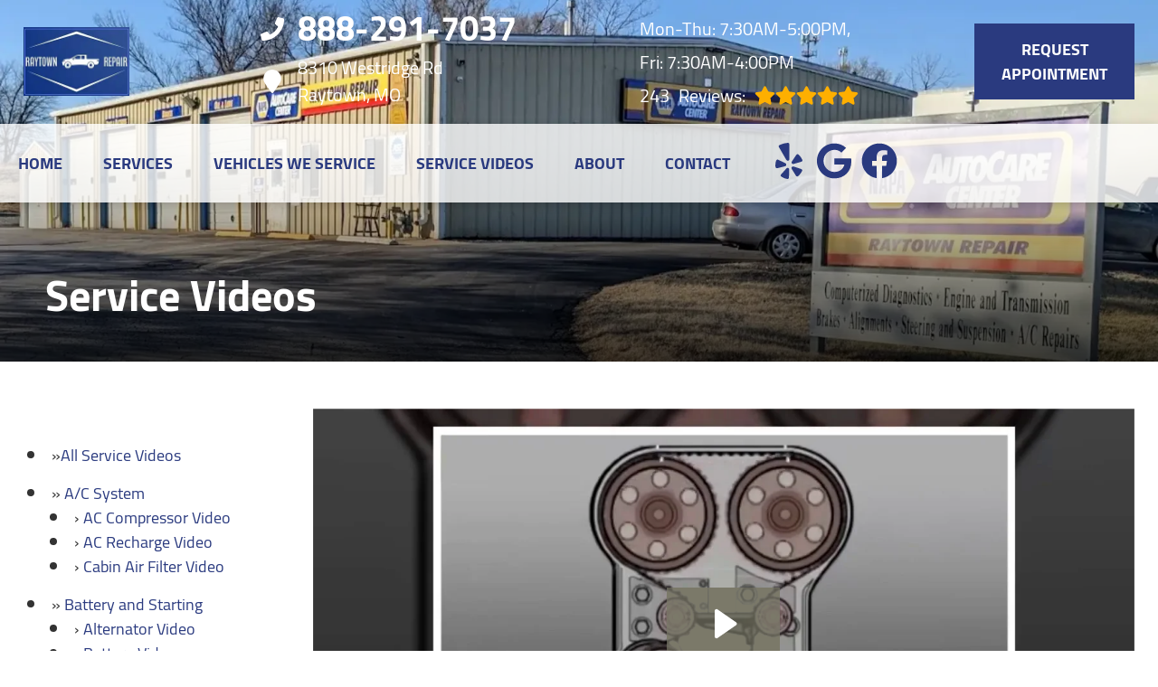

--- FILE ---
content_type: text/html
request_url: http://raytownrepair.com/service-video-TimingBeltVideo.html
body_size: 240098
content:
<!DOCTYPE html>
<html lang="en-US">
<head>
	<meta http-equiv="content-type" content="text/html; charset=UTF-8" />
	<title>Timing Belt Replacement Video | Raytown Repair</title>
	<meta http-equiv="X-UA-Compatible" content="IE=edge">
	<meta name="viewport" content="width=device-width, user-scalable=yes, initial-scale=1">
	<meta name="description" content="Discover more about Timing Belt Replacements by watching this educational video provided by Raytown Repair. Schedule an inspection with us online!" />
	<meta name="robots" content="max-snippet:-1, max-image-preview:large, max-video-preview:-1" />
	<link rel="canonical" href="http://raytownrepair.com/service-video-TimingBeltVideo.html" />
	<meta property="og:locale" content="en_US" />
	<meta property="og:type" content="website" />
	<meta property="og:title" content="Timing Belt Replacement Video | Raytown Repair" />
	<meta property="og:description" content="Discover more about Timing Belt Replacements by watching this educational video provided by Raytown Repair. Schedule an inspection with us online!" />
	<meta property="og:url" content="http://raytownrepair.com/" />
	<meta property="og:site_name" content="Raytown Repair" />
	<meta property="og:image" content="http://raytownrepair.com/img/logo.webp" />
	<link rel="shortlink" href="http://raytownrepair.com/" />
	<meta name="subject" content="">
	<meta name="distribution" content="global" />
	<meta name="rating" content="General" />
	<meta name="robots" content="index, follow" />
	<link rel="icon" href="img/logo-32x32.webp?v=1768607708426" sizes="32x32" />
	<link rel="icon" href="img/logo-192x192.webp?v=1768607708426" sizes="192x192" />
	<link rel="apple-touch-icon-precomposed" href="img/logo-180x180.webp?v=1768607708426" />
	<meta name="msapplication-TileImage" content="img/logo-270x270.webp?v=1768607708426" />
	<base href="http://raytownrepair.com/">
	<style type="text/css">
body,html{height:100%;width:100%;margin:0;padding:0;left:0;top:0;font-size:100%;color:#333}body{overflow-x:hidden;background-color:#fff}.center,.container{margin-left:auto;margin-right:auto}*{font-family:Cairo,Helvetica,sans-serif;line-height:1.5;box-sizing:border-box}h1{font-size:2.5rem}h2{font-size:2rem}h3{font-size:1.375rem}h4,p{font-size:1.125rem}h5{font-size:1rem}h6{font-size:.875rem}p{font-weight:200;line-height:1.8}.skip-to-main-content-link{position:absolute;left:-9999px;z-index:999;padding:1em;background-color:#000;color:#fff;opacity:0}.skip-to-main-content-link:focus{left:50%;transform:translateX(-50%);opacity:1}.font-light{font-weight:300}.font-regular{font-weight:400}.font-heavy{font-weight:700}.left{text-align:left}.right{text-align:right}.center,body.locations-size-big .banner h1,body.locations-size-big .banner h2{text-align:center}.justify{text-align:justify}.row{position:relative;width:100%}.row [class^=col]{float:left;margin:.8rem 2%;min-height:.125rem}.col-1,.col-10,.col-11,.col-12,.col-2,.col-3,.col-4,.col-5,.col-6,.col-7,.col-8,.col-9{width:96%}.col-1-sm{width:4.33%}.col-2-sm{width:12.66%}.col-3-sm{width:21%}.col-4-sm{width:29.33%}.col-5-sm{width:37.66%}.col-6-sm{width:46%}.col-7-sm{width:54.33%}.col-8-sm{width:62.66%}.col-9-sm{width:71%}.col-10-sm{width:79.33%}.col-11-sm{width:87.66%}.col-12-sm{width:96%}.row:after{content:"";display:table;clear:both}.flex-row,i.fas{align-items:center}.flex-row{display:flex!important;flex-flow:row}i.fas{display:inline-flex;justify-content:center;width:26px;height:26px}i.fas svg{height:100%}#header-nav>div .logo-mobile,.hidden-sm,.reviews li{display:none}@media only screen and (min-width:33.75em){.container{width:80%}}@media only screen and (min-width:45em){.col-1{width:4.33%}.col-2{width:12.66%}.col-3{width:21%}.col-4{width:29.33%}.col-5{width:37.66%}.col-6{width:46%}.col-7{width:54.33%}.col-8{width:62.66%}.col-9{width:71%}.col-10{width:79.33%}.col-11{width:87.66%}.col-12{width:96%}.hidden-sm{display:block}}@media only screen and (min-width:60em){.container{width:75%;max-width:60rem}}ul{list-style:none}a{text-decoration:none;color:#000}.col-3>*{width:100%!important}header>div,i.fas svg{width:100%}#header-nav{background-color:rgba(255,255,255,.8);box-shadow:0 3px 10px rgba(0,0,0,.2);transition:background .3s ease}#header-nav>div,#header-top>div{max-width:1600px;margin:0 auto}#header-nav>div,#header-top>div>div{display:flex;flex-flow:row;flex-wrap:nowrap;align-items:center;position:relative}#header-top>div>div{width:96%;justify-content:space-between;margin:0 auto;padding:.8rem 0}#header-nav>div{padding:.8rem 2%;padding:10px}#header-top{font-size:20px}#header-top .social{flex:1;text-align:right}.contact a{min-height:35px}.contact a,.reviews a,.reviews li.active{display:block}#header-top .contact{margin-top:-13px;margin-left:100px;padding-right:120px}#header-top .reviews{padding-right:120px}#reviews li i:first-child{height:96px;display:block;overflow:hidden}#logo,.contact a .fas{margin-right:15px}.contact .ico,.reviews .ico{display:flex;flex-flow:row;align-items:center}.social ul{list-style:none;margin-top:4px;margin-bottom:4px}.social li{margin-right:10px}.ico-stars{width:115px;height:23px;background-repeat:repeat-x;background-size:23px 23px;background-position:50% 50%;display:inline-block}.ico-stars.ico-star-4{width:92px}.ico-stars.ico-star-3{width:69px}.ico-stars.ico-star-2{width:46px}.ico-stars.ico-star-1{width:23px}header .reviews .ico-stars{margin-left:10px}.reviews .num-reviews{margin-right:10px}#logo{width:auto}#logo a{display:block;margin:0 20%0 0;height:auto;width:auto;background-size:contain;background-position:0 50%;background-repeat:no-repeat;min-width:100px;max-width:300px;max-height:160px}#logo img{max-width:100%;max-height:100%;margin:0 auto;display:block}.nav-wrap,.social,.social li{display:flex;align-items:center;flex-flow:row}.nav-wrap .extra-buttons{padding:0 15px}.nav-wrap .extra-buttons a.cta,.nav-wrap .extra-buttons a.extra-cta{transition:all .3s ease}.social{width:calc(100% - 100px)}.social li svg path,.social-icons{fill:#2a3a7f}.social li a{display:inline-block}.social li .fas,.social li a{width:40px;height:40px}header{position:fixed;width:100%;z-index:100;transition:background .5s ease;background-color:transparent}.scrolled header{background-color:rgba(0,0,0,.8)}.scrolled #header-nav,nav ul.nav-drop-f li,nav ul.nav-drop-f li a:hover{background-color:#fff}header .ico-phone{font-size:38px;font-weight:800}.head-phone-text,nav label{display:none}header .ico-location,header .ico-phone{color:#fff;white-space:nowrap}header .reviews a,header .reviews span{line-height:37px;color:#fff}header .reviews span,header ul{white-space:nowrap}nav{flex:1;margin-bottom:5px;font-size:15px;padding:0 35px 0 10px}nav ul{display:flex;flex-flow:row nowrap;align-items:stretch;justify-content:start;flex:1;margin-top:20px;padding-left:0}nav li{align-self:center;margin:auto 45px auto 0}nav a,nav span{display:inline-block;text-transform:uppercase;text-align:center;font-size:18px;color:#2a3a7f;font-weight:800}nav label{font-size:24px}nav input{font-size:24px;position:absolute;z-index:100;opacity:.0001}nav input+i,nav ul.nav-drop-f{pointer-events:none;position:absolute}nav input,nav input+i{top:50%;right:50%;display:none!important;width:50px;text-align:center;height:50px;cursor:pointer;margin:-13px auto 0}nav input+i{z-index:2}nav .nav-l,nav a,nav span{position:relative}nav ul.nav-drop-f{opacity:0;top:100%;z-index:100;display:flex;flex-flow:column nowrap;box-shadow:4px 4px 10px 0 rgba(0,0,0,.2)}nav ul.nav-drop-f ul.nav-drop-f{top:0;margin-top:0}nav ul.nav-drop-f.left{left:100%;right:auto}nav ul.nav-drop-f.right{right:100%;left:auto}nav>div>ul>li>ul.nav-drop-f.left{left:-5px;right:auto;margin:0;padding-top:0}nav>div>ul>li>ul.nav-drop-f.right{right:-15px;left:auto}nav ul.nav-drop-f li{display:block;align-self:flex-start;width:100%}nav ul.nav-drop-f li a,nav ul.nav-drop-f li span{padding:12px 15px;display:block;text-align:left;min-width:200px;transition:all .3s ease;cursor:pointer}nav .nav-l .nav-l>a:after,nav .nav-l .nav-l>span:after{float:right;margin-top:-3px}nav a:active,nav a:hover,nav span:active,nav span:hover{color:#000}.appointment a.cta,.mission a.cta{margin:0;font-size:18px;padding:15px 30px!important;background-color:#2a3a7f;transition:all .3s ease;font-weight:800;color:#fff!important}.text-bg-wrapper:before,a.cta,a.extra-cta,header .appointment a.cta{background-color:#2a3a7f}.appointment a.cta:hover,nav a.cta:hover{color:#2a3a7f!important;background-color:#fff!important}.mission a.cta{margin:0 0 2rem;width:auto}a.cta,a.extra-cta{position:relative;display:inline-block;width:100%;margin:0 auto;border:0;padding:15px 25px;color:#fff;text-align:center!important;text-decoration:none;text-transform:uppercase;font-size:16px}.width-auto,a.cta.width-auto{width:auto;display:inline-block}.header-location-wrapper{flex-grow:1}a.cta.link-atom-header-view-location-link{padding:7px 8px}a#link-atom-header-find-location{display:block;text-align:center;padding:15px 0;width:100%}.container{display:table;width:100%;max-width:1600px}.text-bg{background-color:#2a3a7f;margin:0!important;clip-path:polygon(0 0,100%0,85% 100%,0 100%);padding:5% 2%}.text-bg-wrapper:before{content:" ";display:block;width:25%;height:100%;top:0;left:-20%;position:absolute}.banner h1{margin:0}.banner h1,.banner h2{text-align:left;font-size:42px}.banner p{font-size:24px;max-width:670px}.banner a.cta{display:inline;color:#2a3a7f;background-color:#fff;transition:all .3s ease;font-weight:800;font-size:22px;padding:15px 30px!important;float:left;width:auto}.banner a.cta:hover,body .featured a.cta:hover,body .our-reviews a.cta:hover,body .services a.cta:hover{background-color:#2a3a7f;color:#fff!important}.container h2{font-weight:400;margin:30px 0 0;color:#2a3a7f;font-size:36px}.container p{margin:0;color:#666;font-size:22px}.banner h2,.banner p{color:#fff;margin:0}.banner p{margin:20px 0 10px}.body-content a:not(.cta){color:#2a3a7f}.banner{text-align:center;background-position:center;background-repeat:no-repeat;background-size:cover;padding:320px 0 4%}.banner h1{font-size:5.5rem;line-height:1!important;font-weight:800;margin-bottom:2rem;color:#fff;text-shadow:0 3px 10px rgba(0,0,0,.8)}.banner h2{margin-bottom:0;font-weight:700}.title-cta{float:right}body .featured a.cta,body .our-reviews a.cta,body .services a.cta{display:inline-block;color:#2a3a7f;background-color:#fff;transition:all .3s ease;font-weight:800;font-size:22px;padding:12px 26px!important;width:auto;margin-top:6px!important}.mission a.cta:hover{background-color:#000!important;color:#fff!important}.our-reviews a.cta{margin:20px auto}.shade-title{position:relative;text-align:left;text-shadow:0 3px 10px rgb(0 0 0/80%);font-weight:700;font-size:3rem;color:#fff;margin-right:20px}#sb-wrap{width:100%;max-height:0;max-width:unset!important;transition:max-height 1s ease-in-out;position:relative;overflow:hidden;padding:0!important}#sb-wrap.active{max-height:500px}.sb-wrap-inner{max-width:1600px;display:flex;flex-flow:row;justify-content:space-between;align-items:center;margin:0 auto;padding:15px 35px;width:100%}.sb-wrap-inner .sb-content{flex:1;padding-right:20px}#sb-wrap a.close-btn{position:absolute;top:10px;right:15px;color:#fff;text-shadow:2px 2px 5px rgba(0,0,0,.7)}.reviews-val,header .logo-shop-name,header .view-locations{display:none}body.multi #header-top .contact{margin-left:0;padding-right:25px}body.multi #header-top .contact .ico-phone{font-size:28px}body.locations-size-big #header-top,body.multi #header-top .contact .ico-location{font-size:16px}body.locations-size-big .contact .ico-location,header .reviews span.head-hours{white-space:normal}body.locations-size-big i.fas{width:20px;height:20px}body.locations-size-big .highlights .content i{width:80px;height:80px}body.locations-size-big .contact a .fas{margin-right:7px}body.locations-size-big header .ico-phone{font-size:22px}body.locations-size-big #header-top .contact{margin-left:40px;padding-right:0}body.locations-size-big #header-top .reviews{padding-right:0}body.locations-size-big #logo{width:15%}body.locations-size-big #logo a{background-position:50%left}.banner h2,body.locations-size-big .banner h2{font-size:2.3rem}body.locations-size-big .location-image{min-height:1150px;display:block;background-position:50% 50%;background-repeat:no-repeat;background-size:contain}.multi-col,.multi-row{display:flex;flex-flow:row}.multi-col{flex-flow:column}.nav-panel-els,.nav-panel-els.nav-panel-navi.display-mobile{display:none}@media only screen and (max-width:1400px){header .reviews span{white-space:normal}}@media only screen and (max-width:1024px){header .view-locations{display:block}body.locations-size-big #header-top .contact{display:none}body #logo,body.locations-size-big #logo{width:auto}#logo a{margin:0 auto 30px 0}#logo{margin:0}#header-top .reviews{padding:10px 0}#header-top .ico.ico-location{justify-content:center}header .ico-location{white-space:normal}#header-top>div>div,.nav-wrap{flex-flow:column}#header-top>div>div>div{text-align:center;padding:10px 0}header{background-color:rgba(0,0,0,.8);position:absolute}}@media only screen and (max-width:768px){#header-nav .appointment,#header-nav .social,#header-top,.nav-panel-els.nav-panel-navi.display-desktop{display:none}body,html{overflow-x:visible}.fa-bars{color:#0b0a0a;font-size:30px;margin-top:-14px;opacity:.7}header{position:absolute;width:100%;z-index:100}.banner{padding:130px 0 4%}#header-nav>div .logo-mobile{display:block!important;width:150px!important}body.sub-page #page-top{min-height:700px}.sb-wrap-inner{flex-flow:column}nav,nav ul{display:block}nav{padding:10px;align-items:center;justify-content:center;display:flex;flex-flow:row wrap;text-align:right}nav input,nav input+i{top:50%;left:auto;right:10px;display:block!important}nav ul{position:absolute;left:0;top:100%;width:100%;height:100vh;max-height:0;transition:max-height 500ms;background-color:#fff!important;z-index:99;text-align:left;padding-left:15px;overflow:auto}nav .nav-l:after{content:" ►";text-transform:uppercase;font-size:22px;right:20px;top:3px;position:absolute;color:#fff}nav .nav-l.hover:after{content:" ▼"}nav ul.nav-drop-f.left{left:auto}nav input:checked,nav input:checked+i{top:15px;left:auto;right:15px;z-index:1001;position:fixed}nav input:checked+i svg{visibility:hidden}nav input:checked+i:after{content:"╳";font-style:normal;z-index:1001;position:fixed;top:15px;right:20px;font-weight:700;color:#000}nav input:checked~div{border-top:0 none!important;max-height:100%;padding:15px 10px;margin:0;position:fixed;top:0;left:0;width:100%;height:100%;z-index:1000;background-color:#ffffff!important;display:block;overflow:auto}nav input:checked~div ul.nav-drop-f ul.nav-drop-f{margin-left:25px}nav input:checked~div ul.nav-drop-f{right:auto!important;left:auto!important;transition:opacity 500ms;position:relative;height:auto;box-shadow:none}nav input:checked~div .nav-panel-els{display:block}nav input:checked~div .nav-panel-els.nav-panel-navi.display-desktop{display:none}nav input:checked~div .nav-panel-els.nav-panel-navi.display-mobile{display:block;border-top:1px solid #777;padding-top:15px;padding-bottom:25px;text-align:left}nav input:checked~div .nav-panel-els.nav-panel-navi.display-mobile~.nav-panel-els.nav-panel-navi.display-mobile{border-top:0 none}nav input:checked~div .nav-panel-els.nav-panel-navi.display-mobile a,nav input:checked~div .nav-panel-els.nav-panel-navi.display-mobile>div{padding:0 35px;width:100%;position:relative;margin:25px 0}nav input:checked~div .nav-panel-els.nav-panel-navi.display-mobile a span{margin:0}nav input:checked~div .nav-panel-els.nav-panel-navi.display-mobile i{position:absolute;top:0;left:0}nav input:checked~div .nav-panel-els.nav-panel-navi.display-mobile p{margin:0 0 5px}nav input:checked~div .nav-panel-buttons{padding:50px 10%0;display:flex;flex-flow:column;align-items:flex-start;justify-content:center;width:100%}nav input:checked~div a{padding:10px 0;display:block;text-align:left;white-space:normal}nav input:checked~div a span{margin:0 auto}nav input:checked~div .hover>ul.nav-drop-f{opacity:1;pointer-events:all;max-height:none;box-shadow:none}nav input:checked~div .nav-panel-buttons a.cta.apnt{background-color:transparent;margin-bottom:30px;border:5px solid#2a3a7f}nav input:checked~div .nav-panel-buttons a.cta.callus span{color:#fff}nav input:checked~div .nav-panel-navi a{display:flex;align-items:center}nav input:checked~div .appointment,nav input:checked~div .social{display:none}.nav-panel-logo{text-align:left}.nav-panel-logo img{max-width:50%}nav input:checked~div>ul ul{background-color:transparent!important}nav input:checked~div>ul{height:auto;display:block;top:0;left:0;z-index:1001;max-height:none;color:#000;background-color:#ffffff!important;position:relative;padding-top:35px}.nav-l a{text-decoration:none;display:inline}nav input:checked~div *,nav input:checked~div .nav-l:after{color:#000}nav input:checked~div ul{overflow:hidden;width:auto}nav input:checked~div ul li{background-color:transparent;color:#000;border:0;width:100%}.social{right:0;position:absolute;display:flex;width:165px;top:0}.social ul{list-style:none;display:flex;overflow:visible;top:0;background-color:transparent!important;align-items:center;min-height:100%;flex-flow:column}.nav-wrap .extra-buttons{margin-bottom:15px}nav .social li{display:flex;background-color:unset!important}.social li a{display:inline-flex;align-items:center}.m-n-e #header-nav,.social{height:100%}#header-nav>div,#header-top>div{display:flex;padding:25px 17px}#logo{width:100%;margin-bottom:0}#logo a{margin:0;width:100%;background-position:50% 50%}#header-top .appointment,.social ul{margin-top:0}#header-top .appointment a.cta{background-image:unset}#header-top .contact,#header-top .reviews{padding-right:0}.body-content{overflow-x:hidden}.shade-title,header .ico-phone{font-size:32px}body .featured a.cta,body .our-reviews a.cta,body .services a.cta{display:block;width:97%;margin:0 10px}#header-top,#logo a,.banner h2{text-align:center}#header-top .contact{margin-top:0;margin-left:0}.banner h1{font-size:2rem;margin-bottom:1rem}.banner h2{width:auto;font-size:1.8rem}.service-block a{padding:6rem 1rem!important}.service-block span{font-size:22px!important}.container p{font-size:18px}.sub-page .banner-title h1{margin-top:70px}.sub-page .banner-title{padding-bottom:10px}}#page-top{background-image:linear-gradient(to bottom,rgba(0,0,0,.8),rgba(0,0,0,.4));background-position:center;background-repeat:no-repeat;background-size:cover}.sub-page #page-top{min-height:400px}.sub-page .banner-title{margin-top:-200px}.sub-page .banner-title h1{text-align:left;color:#fff;min-height:70px}.banner-box{padding:25px 40px;background:rgba(0,0,0,.7);color:#fff;text-align:left;font-size:24px}.body-content .services{padding:2rem 0 3rem;box-shadow:inset 0 3px 15px rgb(0 0 0/40%);background-color:#282828}.service-block{background-size:110%;background-repeat:no-repeat;background-position:center;-webkit-transition:background-size 200ms ease;-moz-transition:background-size 200 ease;-o-transition:background-size 200 ease;-ms-transition:background-size 200ms ease;transition:background-size 200ms ease;border:1px solid #444;box-shadow:0 3px 10px rgb(0 0 0/20%)}.service-block:hover{background-size:140%;border:1px solid #666}.service-block a{display:block;text-align:center;padding:9rem 1rem;background:rgba(0,0,0,.6);transition:all .3s ease}.service-block a:hover{background:rgba(0,0,0,.3);box-shadow:0 3px 10px rgb(0 0 0/50%)}.service-block span{color:#fff;font-size:32px;margin:0 0 20px;text-shadow:0 3px 10px rgb(0 0 0/80%);font-weight:700}body.ddm{width:100%;height:100%;overflow:visible}body.ddm.body-scr{overflow:hidden}body.ddm header{width:100%;height:100%;overflow-y:visible;box-sizing:content-box;position:absolute;background-color:transparent}body.ddm header.scr{position:fixed;overflow:scroll}body.body-scr #header-top{position:absolute;top:-10000px}body.body-scr #header-anch{margin-bottom:85px}header.scr #header-top{opacity:0}@media only screen and (max-width:1024px){.sub-page .banner-title{margin-top:170px}.sub-page .banner-title h1{text-align:left;color:#000;min-height:70px;margin:0;font-size:32px}}@media only screen and (max-width:768px){.sub-page .banner-title{margin-top:0}.appointment{text-align:right}.appointment .cta{width:90%}#header-nav>div,#header-top>div{padding-top:25px}.social ul{flex-flow:row}.social{width:100%;height:70px;right:auto;left:10%}.locations-num-2 .banner{padding:1020px 0 4%}.locations-num-3 .banner{padding:1220px 0 4%}.locations-num-4 .banner{padding:1420px 0 4%}.locations-num-5 .banner{padding:1620px 0 4%}#header-top{order:2}#header-nav{order:1}}@media only screen and (max-width:640px){.head-phone-text{display:block}.head-phone-number{display:none}header a.ico-phone{font-size:18px;padding:15px 30px!important;background-color:#2a3a7f;transition:all .3s ease;font-weight:800;color:#fff!important;margin:10px 0;justify-content:center}header a.ico-phone svg path{fill:#fff}body.locations-size-big #header-top .contact{margin-left:0;padding-right:0}}@media only screen and (max-width:480px){.nav-wrap{align-items:flex-start;margin-left:50px;width:100%}.extra-buttons+.social{right:0;position:absolute;display:block;width:50px;top:0;height:100%}.extra-buttons+.social ul{list-style:none;display:flex;overflow:visible;margin-top:0;flex-flow:column;top:0;right:0;justify-content:center;height:100%;min-height:100%;background-color:transparent!important}.extra-buttons+.social li{margin:0 10px 0 0;padding:3px}}
	</style>
	
</head>

<body class="service-videos sub-page single locations-num-0 locations-size-no">
<script type="application/ld+json">
{
  "@context": "https://schema.org",
  "@type": "AutoRepair",
  "openingHours": [
    "Mo,Tu,We,Th 07:30-17:00",
    "Fr 07:30-16:00"
  ],
  "address": {
    "@type": "PostalAddress",
    "addressLocality": "Raytown",
    "addressRegion": "MO",
    "postalCode": "64138",
    "streetAddress": "8310 Westridge Rd"
  },
  "aggregateRating": {
    "@type": "AggregateRating",
    "ratingValue": 5,
    "reviewCount": 243
  },
  "areaServed": [
    "Raytown",
    "Jackson ",
    "Grandview",
    "Independence",
    "Kansas City",
    "Lee’s Summit"
  ],
  "legalName": "Raytown Repair",
  "name": "Raytown Repair",
  "location": {
    "@type": "Place",
    "address": {
      "@type": "PostalAddress",
      "addressLocality": "Raytown",
      "addressRegion": "MO",
      "postalCode": "64138",
      "streetAddress": "8310 Westridge Rd"
    }
  },
  "logo": "http://raytownrepair.com//img/logo.webp?v=1768607708426",
  "image": "http://raytownrepair.com//img/logo.webp?v=1768607708426",
  "slogan": "Delivering Skilled Craftmanship & Reliable Service ",
  "telephone": "816-353-5770",
  "geo": {
    "@type": "GeoCoordinates",
    "latitude": 38.9702869,
    "longitude": -94.4444945
  },
  "hasMap": "https://www.google.com/maps?cid=36136037247041979",
  "openingHoursSpecification": [
    {
      "@type": "OpeningHoursSpecification",
      "dayOfWeek": "https://schema.org/Monday",
      "opens": "07:30:00",
      "closes": "17:00:00"
    },
    {
      "@type": "OpeningHoursSpecification",
      "dayOfWeek": "https://schema.org/Tuesday",
      "opens": "07:30:00",
      "closes": "17:00:00"
    },
    {
      "@type": "OpeningHoursSpecification",
      "dayOfWeek": "https://schema.org/Wednesday",
      "opens": "07:30:00",
      "closes": "17:00:00"
    },
    {
      "@type": "OpeningHoursSpecification",
      "dayOfWeek": "https://schema.org/Thursday",
      "opens": "07:30:00",
      "closes": "17:00:00"
    },
    {
      "@type": "OpeningHoursSpecification",
      "dayOfWeek": "https://schema.org/Friday",
      "opens": "07:30:00",
      "closes": "16:00:00"
    }
  ],
  "url": "http://raytownrepair.com/"
}
</script>
<script type="application/ld+json">
{
  "@context": "https://schema.org",
  "@type": "BreadcrumbList",
  "itemListElement": [
    {
      "@type": "ListItem",
      "position": 1,
      "item": {
        "@id": "http://raytownrepair.com//index.html",
        "name": "Home Page"
      }
    },
    {
      "@type": "ListItem",
      "position": 2,
      "item": {
        "@id": "http://raytownrepair.com//service-videos.html",
        "name": "Service Videos"
      }
    },
    {
      "@type": "ListItem",
      "position": 3,
      "item": {
        "@id": "http://raytownrepair.com//service-video-TimingBeltVideo.html",
        "name": "Timing Belt Video"
      }
    }
  ]
}
</script>
<a href="#main" class="skip-to-main-content-link">Skip to main content</a>
<script>
const _font1="d09GMgABAAAAAFDAABEAAAAAvbQAAFBdAAEAAAAAAAAAAAAAAAAAAAAAAAAAAAAAGnAb2ggcgnYGYACBXAiBGgmaXhEICoHiSIHJcguDegABNgIkA4dwBCAFhFIHhy4MgTEbNq4H2DaNYtjtAP3vf+mPBXLzTLlb1dlCCpaiIzRsHGAzr/3Z//9JSUWOSrNd0tqBPe5BzGlWriQOwjK+6zK2XQcKte1KnYa9GqmpmFknPeoPjnVRdXBDEYnPKV1BQVA0vyG2u7Kznx8yLmkoZlQULyS80n+41xsVxdQyWEKfcX7ufK1mS1FRDVuw+dr+u/Vgg0w85OYSG69JPkfGXCo6TQyR+8JUvLplv1VAOTanRrLOk+TLQ/0Y6+0iahGPhIxHSidRopYulixkhsaQ6OZ3/+dxW+9vAwYikbNwhxWHmaBiReNFZFhxkV6mEEPVfCCKiZVefth+2UUgrIVNslcgUISOgXSFrawwxLJCkQZH7wgyQNv8d9MxMbFRBG2ElurjDg7ujmhFGwsLxYq5inSp/ufiufLlykX97XX7KuZ5T/9TKIWu3GZGddrzTmdkzMfPHl2msyqnmFhMvv+90ml7svSwKz10SB0QdbSntX2OL4kSnv7bUysV9XeEqHg+4eqp6L4B/kkGDtP53zL9YZhOZRvvpi+qfep9pQ2BlIRiUYIEYvXlrM/MqnqvDZoRciDngJVitcY41GssoVMH43p6T9+fuTCX4/9RJ/nvyTKBTBTHkiFxAA9Qdy2nH4C24XebgNY2+I83UAq3/YZgicWevf4HuS98ZVN3E96bdIYq/[base64]//T3pubOCcgFDC4+sEStlZt02s4/pYK0bhCBdNoJLv0JSQATCfj1V6n9XnfPSRfKhlIfv2DA9rxoPWA3p5ZmhlKLi6GIB0hinkR1JrT4Pb6CWBUVMRZCjenOKQFFlZVa+xdB3R6/N27MJSIiIqVICKE3f2/dq30NBgJZJiilA5SY0ej/7t7820/7vxjdmrxs67ERg0o5NDkC2dn5f/tj+54XWVhYdSCbwgB/oQAaFf69TAIkDoSPD6EpIeb8IcGCISFyIHnyIAUKIMUqIFWqIbXqIA0aIUMNg4wyCjLBJUi3XggC6gXLgS9YFJUEkr0N+QVAn8jX1YA9AlAGANru6Low+PGDDTUgqRK/OYyJMcdsuZdGFUH/blN7iwWzcUDhjgD2k4otSaVjBdVbQZl7J76hct/c/JEOb+JeR5l4yqiX4V09rWPfaJC2VO+rvtGxL3Ii/cXLKL+pJUjbjl6yqkNz3c9enzk36l81YtIp+RhpjLxZ/pt7rGlCD/nu36w/r2mHSGWm7ifP0z/U1N5MxneFZ9hC8p179j1+1PK5B1fYTg0TmgsLqDHCMrG3xOW94rJF2VW8j01ZfzH23sWfJb6SPU8RcflvacySWL5ZWiZ9IH0l43lRhD0vum80xiLN8l4tTJkzN+qKP5VEVVTXhlFjqGXAiDCxCepxIbzzEATEGBRMsZkLpCdEHmtFo9eo6UPU9aGG92FG/7Fa4y0TboVj8p1wyTjX3TPTQ48spLqSKNFM70rmpS/5Cr+nxFSpgUi3KSZJbetYwjpdjJ5oBt40zZg1Z95iWTJYtmJ102jbkU4kMR5DgtqFxS0YSSiK8NwXlUxLf5NvCjeVgnKlCpXLKlFdNI1PmpDmW0taqS3tKJ1acOky6FkaaNM6M2bWnHmLxSKwsrFzcHIVt5KHl49/HetFodjCorWRdWQDNm3Ztlv2tPYdOMyRthkRxXTi5/kSZCaLUBKRTK9cpYJUGaVaqzmtOe11VBa109DS0W+ijrhVPLx8/OtYoGDPC8UpTOs2bGYLtu2KH/[base64]/[base64]/c2hVY09qeQ09950O+2lkHCrcQxseR4HJfFi3+CbwGCZSmIDCQqUpKMJxcoMNiJQh9VpxlptXWEMMBSwdROQ0tH/92gFowk0ERRFMXnEwUjC0VAhSiKoiiesVywLsuNx917zFO+QiZinP/[base64]/DKzQheqRG8B8xzIoTVNmKLOUOTdvsbgJHl4+/h1WiVIQTtr6nQ3atGXbbtlT23fgsBzJRVqMEu/aBeASV54wlDmfte/[base64]/e/h/W4HFgkNmOHWPh8kkWui5eCxXKjTJXo7BhaGC0a8IrKmO1cEDQMHdxqxlp57IJJRopM8WxKwICUd5xIf1SuS80SpKZmmQI8otwPvXGcf67QbIOA4ramU1NE4LR39EiUYTVnUWMHGzsHJ9WqGDJPwekzQ6SQSySUNxITlpYqAoWSVaCI/pxAWHFMKs1LiQrKMSryRiic1MxxSlKJyWoVOZZRqRnNa8xJRG1AwqrEosTobOwcnV9yMB7x8/[base64]/J4uspQWWwiVOu5k6tqVOvQaOmrakdhiEEhiC5zBIAAAAAXE7EIAwZNmLUmHETJk29Jg62JUvLsGK1GX3KVMXMZgFZycbOwcn16s64oCdAQaGEmbV4jQ6BYRieMscQEd0ycz1Fx2pBgBJds9xxMKhVX7/UMkTuvlPEjDoVE4Na5zMGVvXgoQ0s3YlxiWlFrULQCSE0vQudp7gQFZ0bxHcryqpKzim8wOaP/UJooSpWPnuq26Xv8Mgfs/zv2e1y2OT3MSx5wahCZRQ2EwFFTbyLWYMD4UH4FIGKDJjDuSGOUC7NCOWnnUNg8OP7MzeQe/e4ljD4GLkOfcysmjE9NotULNB+sKCJKRJpYFHkpyokVpiDjrCv1rOqWpkxo0bW5Cgn4ssrjWut23CXhD5RsYQIririgmTuwZGvWoI+QLZuC11K/V/[base64]/tRH06qfpDFai1tadIXVVGMIXYmNaEbNA6RmddNiS6G83DcoYxSwFIZVqmiDm+4uxaEwaWF+Z+50hYZP3G+l6x5ADO0NVL0W1sIbOpID0fA1ySjEDeaJG6ytsuYsB5va1ntr1MJdi7yaZ6pkP11bMYhC+l1Zh/Xxiwmsal4xIUA84e0TiOyqehssgUtVFUWsRE5xyWOCWPhpOZkQz68ksHgKfh4W/GpEwDmOcPoYwNUXM1szhXBKuEmVGiffyWMmfRJpY40t80VC3J4DYMdr0wACYChGdvWr4Y11sfHo8mMUQvyWDlBlejnHUHgCGADJvD+7hKbqEjoOx2dq0VgPhe41zWyrk3XHBZjV9jpAmadLOgG46rTbSdGuW3vw29nDUUWRTjRGrDffMZiluCWPHo8wcm7sM38CGWC6/Jhb8/2mCG7MrF9CbTLeTbf8b9JGX7qn6K73PjheWb8mr37Pbb7t7gwtEPqSveICSu6+bK/egYWTO7Wqyp1Ak7gbfjqLpmkfJGVLectA77z10icHsalJVeuddtHRGr4k9i4zj/oc4FyXTe4y9TXNd6GGoldOnt5aYN1cmEhWbIBJLnBuvHD58CHkx5/INMtIrLCWhYu70Q7GiLURG2PsSpw9BwRHMww2k6pkceKM4GKSm0nuZvMwh2dfj1dF6U/CPP7mm1ZhZpj9HJ9jPsICGFlYEhZZhrSiJK20Btfa8BoU1gzEhOX0LCewhNBsolJCwZQJC/NZGbEL1n7wZsGCtYkUATKEiJpiIWYjoTYWZoLWDOEmRJZM8RJwJJqQZI5kM6SYI9UKadaTbq5M68s2T44N1ZhldEmaYCq+6UFjAAND9pnIBtsY2W43wkGUHIccQzhREk46g+usec7Z2Pn54S1dQkm47ga2m6bcsoHblrhjyl0buGeJB5Z4aJZHuySsuUeSxr6VF/DRS+Y/na22r/y4eZjm5oztflBnwbxb5HNUWhoXzckbc/l/l8HD1dAe9heN812u0Y3jqHqgy7KmCwAT1H7YALbXJwclDCNChoC7cKjsPc2zsDKzkZFro7bt5X01BVysP1OOKX/Ed+q6kHzURqCjxw6wc/Ljkt8d19M4AdC3/Iq/v7RRlGoIsEtYv1xdvos4585o2wksF9Jt0UVUSgZeivvhmtGdnGWDFzerirVuO8V1Y4UrFPjQ2ggAeRWWrT5aB7aXy+WWk6oGbgcuXmWedsTfQzFo3/uyybRgeX8ikn/GaIcBoAk/HYUQKxZr7XQsWEnwsxxCG+wmdtAxpk44zwImuw4wxogErWNlFLkUtcMoNgtKGLBAkLDHcyDhot/k2UbjtpeYHXbDHQwDf7BgQaIPin6br+AQprsYTs7eNnvJ/NqrqgbJGCJjsi02P/kxWTXkQDCgYmQlvdzsYXJCImSDDgYM548MA0YAbUA7MIIH0AJUE9h4qDvt1sVas+TQfpmlw+RgMAQ7fgLJgMIhtBticLRx2LZxVZOf15DJc7WbT+bSR12qYD/CJaSwyEOAuBvvkaRAW9udO8nypVd6y9QtUhEzlzRivf1AQqev/Mo16ROOVXOcSBdUcP31FZX52yXvvWxXm2n5PE2keWQ4jXO4eL4xWSHopPTeeiifXGJpQKvpxYf8IIm+lloFE7/JRiCIGJMegQNBmFRv1xitBMPedMttd9x1z0OPYASYmBj06Klx6BYIDaoLimWnSQVOAE4EnUBGdBs3uoaFAsWGQnFAVDQIbh4DKJuixpBNtthhkx2G7LA9CzwV3ZYSOtNaRqE0GoawYcuRbbYwyoyhzCpGG2wLhKV4IoAPvyESUL7uKpav41Vx9/xGrJDsnmvRHAjqKcOYQhBQgwPh4mMQM8FGsyRhSxtxtTFvm/AtFQJomNLaQkRpKVoMK3G2kWFbWXXZyVXNXq1RfIwxVbjllku0znpJ9jggxfHhTBec5fJn2a66Jsd9D+R5PFygJYV/5/yuyEu/lcKAZOMseOF56rn60g4BAyaskKbDhgM7enaHbfQsXSI0F1HE/n0KV7lhhjQ0bCthw0aMGCzsCUAffgTehx+B61e5nYdDpmGUCKBRHH9xchSpoTPGPCtYN23qLhOHHiAHEwsQKFc+S113FxG5Q3Qfu3bk7ncJwAi+r4Q0nD49PAUH4eDwP4XHyOkjcvVe7/Vh/cPrlULA/DY5JaJKCuttVsHtn4mA3gAuGgDsD//6u5MXzQGSZ/o8caJX99+r2Ox183efvp5LWv/5dvTRn3znqZMCHPEhyq6KMQZ43GlRbA/RhVAsbhqGB1xJslUGRUhEBWf/7hqjMIkMaBoYMZQWi1wYrqs//gL9qL/wf9uV411s51WQHj8x4chcX7dvqMzdB07VVoPnZfE/4n0Q8D+eU03VDaBtAaiBEjEc8fi7C6qp8BhT0ZoHAYGEWOvacjFdGImIn7sewlwSJv7qeYgp4QNsR1yL86qs4OPXHMYY6/rkN7h1vfTRW3p5jBJPtVHAPr5zfPLZF199890PP/3yG8JjwUWIRC+98tobb/V7570PPsIzNuZhgLybacDi6+WIXZzDPnE8mhogXmPzy5NCIRCM92TI/10GqOqXPqMAN4D4NQ8BowiQHXZ1wqHCRbjGZ7pe9TygCW2MXQZQYSTmlWzPzlEJbUgraCVtSXvTGlpH7zpXKkUDAyba/QdZZ4894UAxTdHGc3v9i53WK/PMRRfMr/rR+Mu//t5nDjpgr11WmK9wlNdz+ncgd+qyQiFa3ikApqJ30qwHCQJKZPLiKyjKzuiZ8j0/4H+ZugI7Etlij2pVMaK7FjTt0ciiew+cjkfvKyM52oHwO9d7gHO2QvqdI9H433A95VxmxlrCnwgfSDcBYtCKCHbZqiIBFuBPMmn8NM3eZj/vqSVnqag/+OysWJP+CP5yb82R3oDP3rufvXtkys644Cykb2JNOLETFfopAyukL+MLWWo4sK6ZWe/CE/QkFDzNbEiUFueEXzvCgxZFiEYIbW77Fv8Fbt4Z/6e6ojdjET3RYj0h/NItx6yoAD1INS50XOWew3hQahg11rZlZhUpxE65WGS1UDSCfD7DLzxHSDPbSeVhCxEi+efpq3XLp/ZAGvdd2DPxwDvx1oPy0DlmFEGn9uCKKqizmIDAijRFF3EBwSyOJMVKqaWNUH1YXQfmmelw/o+6wqqAugy+vSl0m00ZmPSRY6+3raGQWWo4n8UgiiZcnFRDFk08/xIpuBpUBjiR3ZESoAgVrfq60w/HPjZMcQFD2RI5IMzYkz1oJmeNWH/bYj8XmTQS/9vRWdGDVQC6yzfHeh6RoJ6Bb/jX2ItX9DHzQB2bxT/qysRz+gxI/0QUi0g2G+Dtkcu06vxVurX8OCA2f9+9PbwOG2ttUf0QGYL2WAn2XGKu9M3Bc0hUs3uDvf7EjYCK7rWA4nJJVdOXGLPTe1j5xPvpM12IeALZZnq6HOmBhzHQkxntzZgBNtIRSXgzofe3m4+wliELjxyDoOjp7C9v2oE0UwRi/jtcrMPUq6Z/5rCz8P/F8YqvGCNDVFRMkPESpQJBmaCgXKCoEFRUChqqBB3VgoEawezYQCCfkFr29sgJauK3d4iDddviSKv+3BfHWPV/tW6xxmqyHbZqO1lLL1yEDDLKJLMoktwBjY2ifXZgmKGVlLd6VHBmOzcNHVBRzCqP55VyBDDCgAmJW4Kf5juZkRyd6FUiO93kZJPx+MiqX/furpfQf1aN6e7kBXjEdfsVa2SINF2MaHyUbaoI6S8A4PeZbOWLT+S8Um5Ag5H3COEDIw430R31habik34hIutp7f8UmbjNNdRaJ/AFsvh1+nIUn45wMxNk+wednnhcn70ts5+BkJJBmOpG+kSy5dIxTRbLdAhAk55BI8+bUbMKkR68lDr4TxzpL/fdT/[base64]/M3tBymGnqi/2u5DMbLfN9yeeWuhHc6yymZ/2ySFnz0M0/EJfRPICC3h1pBRUbrLO3oEEtW6yzPyyz0VJtX+v2vEOMDgzyAIadv5EtY12lxXoe0Ucd8KwARP04E8cWK5UkiSw+/sSX+Lw2weJWznDO2+O++XTxZ2UGTMK8o/[base64]/MwdAULEB+APEnyDaADTdB+1fAKp6gjwCFt7D3Tarp+MYcGgI+9zjtLOdYo53s8ps7Nh9izAmPQOTg0uVNRuIYTDEhw3zE8QMN+ES5Dsy4PSoSGkn5ceCE5lWHrxmF40oMKOwyZeGEtvxARjwZWlPibpz4cZhFmtcVOGtc+sOMtlQKUsW99zMQmdtO/YrVbbIBn/33xGk2dKVviMYTbLKdVwhJ+01aVSoAEuvWGRMZfZhNw08ZlV9RPA5m2jSfY/9BFjt1jEDvglUTZcm0lSFgiRGG0xHGIlTpMtuhE1PFN5BzsxCf3fx15oApmrVYRb7JgXkGHdM9lvM+di1zCaWZw3QVJ4A0riyVEYmQEuM8rgHKlI7E+wMWINKFTVWoeSWTFqoheqjFKZxtvhCZuHZzxzjRFE8D+AI2WYBuNFD/yaO6dhSiGu7ttbfuRTLwQV0fZy5YpSNgGM/S32UFSeNqrGpXSyoWqW4uK6EiOyIn3Q5B65FrAAu6/VN/KP8EYDTjPNIA1Mb/[base64]/dasAGtYxxilJpvynv15uimwNhMVlTOHENDkZIPotdyg7Ij1lgvuq4RoKf4Dq+hhp/WgZGGiiI2Z8KKVVNMNblSLbSWLKgL0sTBYIs85I7yyAHSFAq8V3k+lbpOmShURW6vlIumh9Loh64IzbQnQx5Vs6WatKEBl3JHQqro0v75ar/BzRaHsOhnecf9Zlr2ITLer+MaKk64zIFAQOJtyayHgeVDb9Y0knMRPmczv8BVNOT6Sj8qQI9pc97Z1AZHCStO8UKse3tPNzWJK8V+oqDTTOdPzXvWlbAKAAXqsVm4ffhtrw7T5I9u0gvhspzPFM6ehIdabZZTrTcAn4vddF+AuWQCceo/iOyPgTpkluC9Ghoel1CytlYstDy15IsQVjBnQnnxG2AGv6fjaUh/Q+IXd6lWm+4xvoVUJ58EzcLzH0AW5KAz4K5igW8Fkga6kfewvc0uv3IoxntoEbrCPS0cK/dGcYzo0F3L2zBaGqRVOwA3OevauKs5XnBksYW676xzUD3WykF40qsIIqjsmbqhCgZdfpU+wlpkkJi3EGmNGwmqtUhtYp6WxNtx9hRiU9CqMr68xTuNKvLgA7SZWvh1uArtLn1sahztburbL5tamesZUoQkHstmA/5eGsgPLenHNcqHDDFXu/AsygEpX0CRgFigk0PNcKHfykMn8F9/WkEDJXZpyX/TmhY6dp7iYQ5FLcvFHeVTfx9tNU4f5Irh34lB8h7J0juF14LJWpbhLl5H3BizD8yRQU/9te9Mnt4vcJUzBJtFWdGgyky+Co4HpSTnrmcDZAHcqtP2XeFwXYMMqAp9xo4pLvjTfTnw2F4k9U90NGtiCBTpniHjOfqcAUbveXNIBPS+rOTHQW5QAa3gBk5gdqSpg1ZUsPWIJjFdiLR9GqQKoRxAOcECQ2vp4GVnNys0YXZisazoveH0SfSK1OlppC1/Cwyj6WoZb9NTe0fCWlJVsnI14PNkpP0BN/0QOqQT/1CBA3OspnKSns6x0yE+HR3mZXAkMcHdaep629BaJlQZ+WdZOA1dtm3pV/2bozqFSSogpNW4ZTAmid6JKXtIb5QsrLWGjLVfPl2Rh93rG+TaqiBg4x0PFV3/wPzdos9PDmC5RbZ3kk1c28jiFQsbEYHmMRLBmUg2nL1qCqttKlO81yUvqjreX6C0xb5N4u5atWj5F83Z1kNFkfinvvcdEq9Ea1/O/3wx7XjYqGAFj3ljYotl1khhJN2uQXM9YHs8leh1M4GMgWN1G6sxANNprb5q+ZE+CcWA7bmhWzLkXz+EGtgVZvvWDOr2r9Ucjlgw6Jrqp9aMF4VIXdp+one/ky8L4OZyia2BKc0/qiqqOYtV3b4DFU0UyxO0+Ku21DsJ69veT/Yu8YkEMOBDRIBYAxhbj92n8RzqEVdFyV0NFGD/4Z8F3lSMiEuSXyyZLIRRm/NGPXGF6zfJLcBd02YUjI6VHYzQ14QMfKjkMyYzk9xtZctpMhbIZcy0K+WedM9DvXB9KJEyetsCjhAx0SSyMezd2+bdh4h+w3kEXePtAKMmb9cwKM9H49FbyPe6FKA1u/9Qv6DlFXk8ECjJpWhgYmjPmzi/C32YvNMvtLDjkaYyG6IYG1uosoBlQg5RZ85SsaOQg0zPxgF+GZ+IpwjPQOUn8ufZOyKAIHTOxKuGhYs2SbL5Naf72zHgyJfZ3Dnhc3CBGagT2F9DdikTe6ExVq04p9PerbXbIMW4Jm9HN67C32TO042jYu+DBdxf/nJ2y7ExAE7is54xBY7ukb/Gz0Nld8F777reXd13uv9UbFt06bYv8cRDFa8My/4AJFlouJK2qs7RUEkb4hMWaebXasjHD/I3kL8BYJD9LI779KDY6SHvuhFiqXL8s0g7qADAH/uwy5ceBXaF3Tv93517XDokeXtnauhKW6IWbBjnMhrS0XmYp77NpCaznnC0r3nlh4aEmNruIRKpncQfSlu/CtzU1uI1ea+r9czSz1+J0uU0YoHM48rZvLZ9XbQiJHpthGem70du2oKHQjF1p5FZU+8pUM7eFXiez+eEDTYJEq8YsRhsi/HtfAq/lxs36vw251VK818F7wegyxOUOchax3nbXif/MqzPU/3MjUv9VyrUfGs2fN5n92Jd+U8FQLHV4EW9JwWAMa/b5ATQ1rZ++Bl17Xa+3NDq0n6qIoJCj5xC17fagPeGP1EtaYupF3Ot4PyDYOjgocv1ae3/X3sn3MQCbBNTxsrrr6kCcTiuVfv7Rj4mVJwO0B6sNW0wkSHP91vv0HDhfDQowtY2wpaIsra6+xlUCyetNyLkxFDyGXcf7Ej5rbU/RmjxSQ+/y0KXapeRWcY74A4PVFLOluZTU0lRh8xbybQ/Xza7h1tVXtrbWj2gUV546r977/p7pnhNyLjSxpsN9Sbg1bUk2k9WCwHqVLssc3280xrkX6oG4p1iB+eF0INjdqEz1nFpybMhmiDzSWhzpcpV0ta68ZYsjv3fX39vWCoNmDNahEJxhiTvpD+nEFqHB/VG/56dh+l21/0jIf4xBfORBEweSub66FWgbLnIoOZqXX0uMmqnfOCNVQkZg9+5W5qdZ78oW8H0P/[base64]/AVxhjhuAdOw0jN165+nA9duqwecU6/FxtWbggYn4ta2nP6kc00STRAU/6f5i6UFB4AZsaPzE1jhl+xdX9gjzn+F/+GnepkmF4vUNogaqbvf7wf0fUrypVT6HR7ycVkF4K6E0S7fifyqf4djNt+9AgbUerucHmT5qrqYkzmi3i9IHuurSgQ+bSVcTNBeoSLYKJ8baSvLUVVwdPL/5t4rfzgcw1rgUlp5inmAcD36eD6X8WQUcnjkKcg4EYMkSmmCb2QbQP8J0ob9fQIG93B+rz1iUkcQYSSzCnJKu/qSmr3yHFQDT6SYfumnMoxQeYxicwaaXUNGESVYqoznHThCkhXjAVyUewECdGh9F4ODmxMBjKdpvVtoeeVxa9XnLfU0J9AOmGDvFAxk/jbnF1zFsG9xaKqa5HVk8bXUhgPlm8NiqQ0Jb/hLYBH0hso32M7zHydgwP8ff0YLW1PZhgz4IFvO3dcD0K2sVZvY2N2UMOBYo65NlDfn9Wv1OCMZ3j/7Q3NQe/eff8l6a/mOtP2EAjeg6k7w0hXeq7T/TJMrRQsP2RcwWcVX7rEnHfC0NqW+qaDg5TlxBdg+Gv4U0h2NpNG9eN5/BuhbcRBAtWxOm3rM4f1ZBe2gheBs2ouvy+aXECTrOeINzWzrijI6EEI8FKy4OkT94VfNj6RPez7lEAI72B727o+Mj0ybZDLgds/gT7KNjr789KGbfuC0i2DOvE+GkSOcnoCpDX+L2gkB8ZltXjaxeZ3TvT2uIv7E8qPWep56iOx+WPnZ4zlPMUR8Zn2e9s8IyCo6Dn5YYcE5nuaZiT7Iduev1zEht1NwvM3zwEl320DHyYTT6qTedPaEk4av/BP20aCn7aDF51WtdFrI6wZtWWnNaezgyxGp9VaXEBPGwyGgw6y/w9MYwKu60jqqAxqciFYc6Q3JJu6SmilphV2uT6o5ujpwfopZjmeDiIG7uLzJqyES3Kyw6U1zMCdexyPQDmpzpQOMmawxJb0ivhMKLmPN4jyGsr77Gs7aD84meaw+nSm0S7yZhi/UTRFc6qiOYKFuNt/SPrq4eC0nfeRe4h2RjDTNeChH6JQxPJtahKGqt4per2Dfjy7pHVtUtbaqqDPRJElabTUGRkdO5HN9NaY41DmSVSTKsDrCFuTemYGlCz4FTzBn4NLvrD62F5ozLmRmDjOEpb91Wp1pz5xX/[base64]/wEnsIk1W5KtiDnFsVkkOkx0mI3JtiMSJjyL5NYZkmllzv5lFYxghcAmQd5HcYlASX2dxCsja+P7aTZjRK6/P1mXiVS7u1dWMYO1/OJj+IeIMbkruer1LBVEI7kMdWIXJIJnEcglq0zA6r2ZZ9YE0IwTeHf041BNJ0GsOMbImLm7dPElkBTPslWBXtgYNZHRFKuULc4nvXpn2ZIXYPo8rq0cqRaMR4wQzfB8GIB3Ijv3A/u/l3R/k1U0z6SPyBUexkNskr9yHhqGxqL7mRCcuw39Gc1Zrktk2Yiz1s6xvN4x05rZbSTKLFozRug+Yd76x/nG0O7ZIf8yPPbQ0Ngfe/6w901vzr7vt71/2Xtv9t20Z/yIrG2NDI5lVSZHZx6gWTRtSgsR7ACf/3Si3h9wWr24PkbieuVgLgO3oNRpqQ0N0czmynD9zPjruy/[base64]/ps4jsnHyUfc2y/7rIEbVZ1RIjlq7hZG7+3+VTWsqvLIihMetOXKvnpmfmJmgi3/4al09NAiP10bvlkW8YvIY3i41eY97vB3phaAjDoIEeGEV7DODguxYc6N7caI1C2qBWS/0+hbJcpZ0WV6olDTXwHijXC4xOp9Cgob6ySaDLye4XS/Zl63B8lFZTU/MBw1oxzzMvOSmYGsRlQDEisUK0cpeQkBdxbyVzaSaIhdmyEqm53cz/K15dZxooG2gwc7eV1y/8WFwddPpDvWpGNhgPPtAVX0A5Ow+8VFoGWoNFzMZXRUFlYaO8Sdaxk9RD4qu4dQ3RpxLkCZnPD5tNbcWPH1jreXQan0ZLoNHjaZLZ3Cloalg/fA26tkD/qvwmdNNDTvS4s7LyCp3hxN2FFSWZByjfjMgesMjvit9ksBl0DiAEYv3x2awSnKiP7Xfy6lbYcqoa5akLn1Xtf8eJc8yiYVgsepVFAeOMRB/6aYMwAUDzKer+GJwvdLI4DqGQ43SxhUbA0AF1dHaA+Vq3PWgnup7/HOJUk5j52Ux6OY2nJLC8Zc0jMyD7Xo1OIdGQBDU7TSCs1wGwaedy7G1e4Rt5+Z9zC//M42o3DDQMlJleXad4ddu3ps+pw2f6Pl+iIUt/a6iUDLD4xtrkGpKRuGruWhH0QG+4i4YVyYpL+pyoOyN7IFbCLqPcm8bZlrfY3maf82EeWOBgMKRmQZr2/E/ueckpBMRCoUZcyDw9uQ8jOMjCxBJ+Ab8kMTWSvDAvf3tBVbOTRmPxZ2Qj+bdi49Fzf0nPWhb/HjK19HUp1+PNVBgsdNXcJK4iXKUjZ1NnDvfaMAmFeiA1lZrlEUFGSPLbip4TJy4uODvy26/F5ykr3cPFo9/vM+77TuTi8cAiVc4/e/b8t5VeroizxbIhEWtzb8bz/1Norrhru2y41PTxCG9HN9wAaiT9hBdaOWaXZy9sPyp9UWgXZw0EDv73VS8VaqhUCT/HOWlqO9/e3BLsDPS3nu8z/XVz/JgZ0qPn5Oxs/FcguzgiUzfGz5o39URDeT8/t2Bh5RYqlQew82oLiWhWTbHd3+AFMYFhofoQIcKoSPWdwcAstVSXb/XkIsN6/YpjzupmPGQ2CegmMogbiaSVeBTV8z+cq+2OMddlGjgGv7+6vVeK2ORmFVSOu5HeHFvu/eUfQW38K7NYioAQYHZNv1+dKtu5MXJ8Jd0L/zficaG+Ut0uvL53OM946w2lOvT69c7UVDRnb3hHsKGhpaMGQNJWzF80gvZZY8rV2wHC59XxxuwakILxd1beXMTeW2NwSMGfKJ01xTkQCNtgA2JGgVd5vM7Nmh9L0Vq0b6vaqJae569rZnkZo/nPgvaaZdU9HXkwvT6eXl/MHauiBkuFNipMbzmRn4QpLKXWGO/R7cQtSS5H99aNNYIMjcdzqJ0K30Vn0Ww9ZCnMbq2qprdV8Tw1uJfol4na/FQHAifawxiK/+VXaeZlKgrhWeRnJOElPmjk7Fw4Uri7A/HZT+5HHJ+mICm/ONC9JeF8LWLE5TeEp2N2cVZfY1Nmj0NkfvQKvlRIbasoowfKBGadg1vPbBiqU/kR7HKTSlfW39VD91bY6LpnCsle5suO7Hn3WJLN2KByY4JNRKsBTXYclRytf8kfWI0a3IgbzbJOIh4k05y+h8nYzdgaMvcwAj8QU35IQcTnTjLmo7ojU1rezgilJ7jdEYmlb8V+RFUDzJ+1PxP3yb/QfkEMTssZLyyswBdVgTUpahWBdag9f1Hogu4vC1705TwprkBjAbl1+Z+UP3+js3+ehH+tpNA9ABdyXg6490nLe/pWdOOcj1RweYVSL5Go9BXlKliyckqlmkpNO/M8gnkkesdIYeh/FazKJyd/AnsLOFxOAWldEv7CFcmKMMN76WXVzY3q9EcHi2U2DeXZA+HTfCUyRairF4zynwsEBQnb3poz182FlB/WfpC0THXP1DCbmvSoQv7zOYmrvd2lOP23ytcd/Zo8I5/Hy6MotetYeU3pTVSGECp7tOOhYFuBOqT8SlyhkM8/ye8+7pJZgJSTyhCYzxWkrE0yHOHz+BfNM3xLa1SvWqmoUCg1kb3NLZ3OqkRWGcFiQ7FwD0WZHdKbo8wI96Amu6M4jl2d6Fh1ErTw3uJpfxdvpxmAGf2MniH4ALjPAO5/IJAA6aeh00TukfL0JO7nyBdqEgbJoey4ECuSCjzz1eBCpnvmSwVeuHGR0/uApcucNovd4kyN8uXcehGd7Ls9H85KTn5xKyLRfjnlc5p4jm+R0Wu8XWzwGsiWTHMtT9tOae+0khh1LGWQEuzKU4FF6c8SMO4CiLZw5Q8ClP4A4/oO3P7kj59R1zLRQFNQoBH1n27CE8tBJFgcAuEWNCOf2lPAVr7gsxU/PrcCaV84zI1qE39ibeSpTRPmg0uL9oWDpA7lk6+dzgfDT7c3n90j3160Y7t35twucerehcv+2cMZ6Z0gM9I9tZ0zevhU+0Iz16gXnlzdRJ46OWHePbiZb+wOO+79BtlKjtKQm5prRXDIjuDlc8Frxx9XXpxO1F41mVM8/CoJDLm8auCuiXZtpUm0u8BG33GEXRjs3H3z8reDsvIXLkHC7wauWTyVJt7XmLOLDzEuftmk+DVT20rTOX+Xznv3/GbOfHg8RfDyjbbSPA7oZvO1PJxJKRdk4g+yqAsmNFv1raJjhI9URapDnTdtqWZvqSyjwVu3JlTHtiGoR/uXqbxja5gu6BTlc19A7Qwu/8drM7wrGcmho7qkif2TFo5IWjmk3zZP0s6+SQcHaueiUFbjmrqY3bM2v4sDQJTPaYHtPFXuGmRhfL7oWpXCChoFckbFxj/7GvvK7AmSQfzdGWBfkz2h9AfugbhO/2vKfTS0pnzytZl3nFzdrORV3zNrGIh9jVdcE8RhVwPsa0TszwHZHVmvL57mM+yd9rv2q653nB/drXxm78y+Wi4FTrGfJYj+9UpzEOqVvsALaJiMT3l3WqWbRnV7pxfXVWp80wB7p4i7G5SSwq/aTMexU4bOcj4PUND1IU+56vxSqawMVGDcsD8WJCY0UBRRr3+YFxZD+H+crL4HjoLRwHV4UgCP+V4FbvULpWxa1k9/wpOJgaKoH/oHB4sh/BHo/8ujAvtnDUi0AIYHSNZiNlHGirGA5niRscK4JUaAAVPscd7gLOQc+LNxUAk10bXUvLP1JrPZQ8O9bit1PbFHl6PA2GelqTurY0p7xSXbmpSV6tM2VVnk/6s7ibxhAma8FpllMWl4Z1dXuZmpCA9JYc38VfLLP8o1ILh2NNkrmmMp1GetE6El0h0ZXa6ge0MT0ID3F/0l4/0eYH/zdeMA4lV4YEcjR8v3QoHN/FX2yz/KjYkVpBt7HCl76pGmGtcm51gmIu5UdUMmACAG9fSlVO8wkj3nReGt3S8PfL+Zir5Yt7V39S5xSLsPpk7uLvKTSRXa7bbMQqY17udE3BpobvQVZhzwvfqTWloE2saXGWA+zye+hgbqfKvn3iIDsxO9agH5WetNyF+D/9tHF7Y4nFTLALBR7ykzeLltFQg2IVJ4YN666PwBILEAgC0Ef14Vw4/1+Kr45R9lolR0IogOafaAiAkwGy6BMLTocEZboPhZ0jR6rZYHgyeMcWCyyR8ctHIiWcG3Sr65aM+S6WpcFTMuDeQd3qqT0qbZSIb+BvBP/FeWgIeNiQZBOifALktGoqBN4C0EawqwM8llWEKDl6W+9tF2GQEChOgb8vQDS8Xkg9uY5qg+QrEzREZQDAS72hbIdkHsMPMl7tcPAKhLZ32r1kBhcut7lbQxmXtMmGAUw5oLPfdv2pZQgD1tLdeGCiIJLzFLLSlNtGGQUBg0osMVXySIb/pqM/oaWINgLutwEM5+pCkA1FD1LBFX2xDqEAXFDbrO0Nzlwatr9ZD3kAtYtXGO2Z3SoAEAFEipSrrAgytnGUDGs76pIIVkEPxfVJaa6v0DBHBh+2nEz6uw7PPDjoqbfzs7fRR4mHd2UmcQUe2qW7lfaWtasuz7OfTrd/0yjdna05loW9NtVgxTNM9kaHOeQXBFPyKwwAjuIYkYs0RwWWCZ6nSAQqRbA4ibuC4yiCDkvSASXEN2Yd6yallgpkV7h+zn8pJ/6+KbNIJpi3tBbAEhsLJ67fWHjeJ2ugkdK1byrZr7+LB1UYOzffGKWDlE4kPM7E1vaMx96p08gJb0suz0gLK0pWHlWcYpRfDJaIAtPyDnYpkpihtj9MdX1QX3S5v77LiTQdkpj6C/[base64]/eXcsAC00LOTjlV+gTqJzpgk0Av/[base64]/AWNLpZl7mHKFwRxHG3OKGd4IRAHDPI/Sw5lsRywlxFohR+GpvCeYsGXaUAPztPpJb/S2R01k0Nn3vZDSsvyJx1fTImIoEWBCtI2lpzylqM6pvk7QSVro6pmvTzVCweYABgVlZE2f8KmXFisoPhDO7G33QnXDlFgYp+tMjYiFu76S0DNFfBAQngBnQs38GoCO3AkT5X/uLX5lSRRTlfsk1C5QWDd+2mkq64EYaq/a1wxTHdWh7OEZxkirFgMCbySlSqJznMlHysg9Fe6R81qd7rWLcx2bicWzSt8FQTkmc/B51UJ5wEenhT9ide6/R0xFyyFIxTOkHHdshMR/wrAIXqOEM9nSodD7BHN9sshts3aUCN+gjGyHJ4wGH/j2NY8NQEOfrMJ/bqFITyZEGdieRj8/YpwBp7Vcoc0ggvkb/JUdQLHoUTB8qQOhunT2ytL2id4JNZ78dsZxYuJKMzp1NXifL1jskLAfGm9q9aCmKycOhLM9N2NvOHrz1PQ8p8UZcclizY14wSf78+X4P8Pzj5x/JN/tn+6fXM+xgGXlTnd19XgM3dxY5E4zbKCYT++hiydmImAcq0vFaWm9KFJjxmzGURZc9pQN+4Im2K1BZnKZKXuBMs4aTDYQbvRuH/[base64]/WNaW28xDYpMDZIS09Kd9oBkEIibLHTWnowRKVZWER88/rSapum/VmDJ4V65LPB/Y4OSXcCxBCxUMRC0ehzX8z3sXAUjc0ijy9kDRJmw64WWSE9X+2NVijTVeOzv4XJm9iABTTd0OVG3Y4L3OmQ7lepuWbgUYR07TPdLQeiq5Wtxw/EYJPKfgWwglXDmlJefo6bnCnPdMXxSDUQAoITEMGAnmugTBrBtDP7wylnSxeDqGEklTCS6EcEDbX1Qx/5EKKjilxkeko47QdfmAbQ7OtSwPjQi94wkYWxptseTm5NhLyfv7J/+5MDEFL/IAHaPyHMaX/jAF34GLJ5jl+75PZ48XCkVxSZktYuHMRKDXWHoYvbI8oPceIR5nnj8p2KEgnFD2SQNc7XAcIyN85YR1PgMu/7Fbd6xETOgbFYCMYC88+2iT72liK5sO1bFN6OgzRWMGtqCPOeEH44A0amgLQHAz7Fjb9eUN5cT9NuY8bcJxbmbBgw/+tttpmi6WWAJVERHVU1sUY84CwEewyzJ5f/nnRM7jebfFag8NP7pgwVDwaMjmHVBRjZhiPtYSeOAr1QStkHJBbj9TwwZZLznIp/mtH87Q3xeAcjWSMv9mcDRySPnlQxW8p9VIAtaoHqs77pggCgu3e382m3HUUYxjaxtUqBDXXIiMcoIpqwGItA41JYLR1I2X9MPAegG9Pi+3/3AGHM0RMiimJafbi3JVtGTv4qmQCrrr5cN/XxxD3nZo2X73uZJGMYNlG6XoD8Uy8CZ4gM+uq3dn3PsCC0Tc7fRvSC4GXUZClsFfQvCy/7QgFufpG6HNiyLe30uv8sr+f97XDbLdvNPPVd+2B3TfEmZQX2A7HK2iw3edxmWQBn5JzDAGxUVxpPCvCttfaxT0JO+eminM0a2dr/pWpGEltQzlmQUm6jdv8sae9u6JzeZ6sDJtOfjHmD9+MXf39AwmNanx1D9U0UGyEiQRdtkkGv6l4BUbPqgUfrvtfqANVfi10ktn1RUu5Z2ICg5PiNSjBUVCooMVaQNPc9iwX8QXwVYoKtDFhKBkkeOstjZ5QlneGzNFsuh4SCSHv9H5ic249/A5p8AKAuo/Bf/zhBfsNb/[base64]/fj/PI+1XTc41vMnFzllfPP0NxM+n1aYBCcK0Uf+AJaAyWLFC+8+xFmN7whX4s+QIgroqZqkxzvRhK1Ou2xy3w1zbW/wnDSGxI+5W3DszK6wQy0RQxc4YTP1rMfBoTL7Zx7vMvqoxU5tRTVCxVlD0PQLIF5+63Hzgnwa5/[base64]/Zstjkqmpzm8pgqX+jmU00q/rqsFMOIeWYkDAixtrfQSvctyrdxXrYYLGw/v1MEc1NrJYGSIZIRO1k+N8ibrMU+Y3gODMOQremzFLfhu+YsiwY6siwy1uplqeRU7IAW1yaB548pkCsY5pM9z8qNNR8H4dXzBn+N0FPd6ZSUtTDBft8z2H4zmMIm7yNQTa7fr4ozy/r2+nw247cJ6C/cnyUsMzAx5dYjha32wahxJhK/ZtynhWwS0Jk2GlqHZRQHdNWYX3iHKKNso5UG4ob+4msZnw9hURSRwp09wkWm+AQ9yi+JS5CHOG97ShiyNXe22cGXSkJIJhObVCcejqQK388qVgJju9cS16OepSG+aaURSii+UXQIQzOm0zNk4IaYRnbjP36B3ZoAX6gQRCHOJZARQwZ/oAAFnJk7SlNbW1+svDAVte0oNhh0KTwfvfFY04WP45POPrtikyjJkhP3AB0+UiJ8IxToygV9LLNCrMTaFj9go5FBXHO95uaLNDXHC48GyDHlxg9Yh5eNQrHwUjcUXE9JGqzawO2ZKDmmLd+VQxrSPoknnu2u12hBeXQbA+Md0dI72/I5ZvMQuDE674XjujgNr0QcSNmpfkfF0mm+WIfCHpFKpgH6t8RFo2vR2G44/y+tnw9Ho+7jdTCQVnqF+1Nyyt6MxpMl3gSFcypbUW7MH/wY8CSlTAKileM1ENq+fa/HEu70f91qvzy6f34TQcl80xdmmrPRe5B7SlS4W3sVVvoflVRyKi6TXc2qoNI8iseCqk++LgcLi4r0pFREsw8ehSwaPyLqJJ5pzYhjcf3ipZRF6WVM53+iiPcw/nr8BqlcD8AT5U3wpJHp4iZuNpoA7OmnwTp4OyPBgexFZEm5Gr43GeAY7Pjk/ng6q028IEY8/6qO/Zxoc97Je2C3atZd3uSUA8ClKZYDSBDDGr19K0vvkYrOhOslLEtvDF47LbKBVjL7hp+OEfWMyIteAque1WyjS3GWQcMmTU+IyqwDOeAA07xAWHHu8PI3Hxm/[base64]/d7wtqcH9dkA9QOUwa0RDY1mvC2Azq0NwC1/lJGZCghKUsOyTcltfj/tl0/RaX/6c3lHptYNm58kNQS17hyUifFEs1J7X42evl6lfO7OEK94oqh3MW5PLfTf3SbmivLEd4s0Y5AUuxJbN5hpxyjNlmltuDgO5i0eU7JiXafZ4d/RI12uHY2sQhlCF4vSrgzQcy4eSc7QFsieBNQQzIRRBOkKOKjTuLZ1gBqyS2RVY4R+ji+p4ZpIz5bzscT+ZIMcDykPBujKF1wfGOeVERWPXc4KTwqSUsSExiVv7RFlSYRPUExv7qwGHwpnNRDYFBQLZK5PB9B/ZZF+tikBBaPf9U/Us2e5aObgGyhR7ev+wZ4m7WApZ6SXRad2Hk9ewsubVOEarvEZtpygOgnCggibumuKVOGWZ0Q9oaZW5Z6SrLoFWsHt08nCBYLfrFYt8hKoxmlnTv9ibT2Gcg9MFWaEZ1us8MJ1bbmaxzC7vU7QTxFdRG/cBOpi95Gocuw5gvI3X/dIN3SB6WEGLqS51Pnp54Jxy0hMFNMkX+y1A4VAXKNFglOKhEYS9WKsOzHQZGrRtXyDQBw3CnYG+O6Y/xjiFwJCykYO5spM74Rp0dwOghRgqIs1Oox+2Dci/ncApBOapNnNNk8ip6Ps6rMo/[base64]/[base64]/s3FSYLstklTZHjEw1wnjLioq4xQmY0PdRGJ8+oF146GhTKcEWPEVIuSKB4MPggaFkNHKQlWA+B2EG8bVvjmNF7e4MgOMzQvuCYIGg9v/YskjgrAkCQPH2HYchsfZA8P7Ej1nWmas9emTZljyqjoB6CzWNmde9B47U8DR04nAKQi1ZNuZDY8uwfB1tQa7N74MoSRgen+f0StXXtjW5Pn9Ngoede+n7xlELVmpsYXs2frIOpnII0vps/Y+bmlIo0vZi/aQdRJl35TH1BRhuzRAAIy575neW25fN93koW/AtxM9AXA7RQBd6D/HZnhrfVADQwgHnSpQCU2zlKtA1Lo+vMWlIPWO9eLlWufEqOJOlUoCFk3zn1s3aMOElxGs4hN3HHYQw9lHKHRSh2r0HesMFbOE39nLYCzaPTDNtrUO/yk4ifw2IQ4y6a5zyWTUFkmOWk+OTliQzyzHLuMV26U7HtWDCJKLyg9cDbamtykLur88YLLXnEKquSBfk4Sl6GoZghFOhKnIU5S7CJcbByiiHD/Xr/eOUyJ/hqIX1gnD7RxiEsKOccvzhFJkRg4pwGtdloddXd6aL0U02hoh4VTYCrfEM8ZGS+zuM8hchmlmDr6GORvpnGJLJ4yiKtsIw/lhZgB6+Zq/aMPtEctdhyHvZ8/uTfi4gtX/fU1J/OJCdzTiEOqBHV7KvWzsRmhSAZFUY5ywTCnkzKemc6dwQLbKkXHKG7fkLq10OVkHGepdzmSTRVJCGw2MnW+l3Ti1tRxT5NTSfQ3BOwAdQhBqQPUVF33p9W7rHM25uBA/xKp016XnCxrqrmnb83ZYoyuMqwOISgRAEIFdQjnmM1qXk06Z/31zmvEI+mx6skOFdyqfJno4KKVm3aaaOISw/lGKVm0qc3H1OHAYTRUg0IHRYYpbIlNsALLsCH8p1KK3CzTWLCNOuvHsYbcuMNdfz31v5k2QIfT7LLWfJo3USseCOBPApYaLBh7/mYCe11yEBBQqwQOtdgAtkD7YIRjxMEYnkkH41QWHEwwdEFlTH8nBzMZxpp8Htc4Rv1ynnj4+OVKldGhOVPtlBda0oWLo2r5XX6DWrS4ulpR8cIpo0GaGC1TS7UxN7RWKl+BYmtgWy1vUtUc1fzOq2OzvGiCYmX/[base64]//dhES+4H07Tx8+etMTEJKRo5iwJARYyYUTNEGUTJjzoIlK9Zs2LJjz4GjwVScOHPhyo07D568ePPhy4+/[base64]/3Tmixz36tOnVpc8BBRxx1ySGHXTbVTmecdeqdGcWKhc6aDVus4SpCkVgilckVSpVao7XSWetxwmA0mW1sLXaPfk2nylUqlapepfEHdbcEO2N3sbsJXns7qzxUdle7m93d7mH3lObRPV2Jz2iCxAVD3YND2F+Ha5Jix8L8Onb+/iZdcyDvm2R4v/0qGbin7mhV0bNyi44W/0gkEoPPvod7188na08VN5p1l/[base64]/2lJG61u/b+TgZyQllelRa28iuDannNgD3z2gercx2pRW9AsAAA=";

const _font2="d09GMgABAAAAAFBoABEAAAAAvAgAAFAEAAEAAAAAAAAAAAAAAAAAAAAAAAAAAAAAGnAb0FQcgnYGYACBXAiBGgmaXhEICoHoaIHQWwuDegABNgIkA4dwBCAFhDoHhy4MgTEb06w3mJu6gqJfdyKqsdb5/CJFB2rQnXhpnOCNZyHd3KQCTf7//5OSyhiaBpcUQKZT5YeYDZM0HKqj1TpsjZDIxF5bEk18kRmsXSniiSPZeZo1FaubebroF68kN/qDhzwFB9X290G9Y+IX3oKbqjHBzAVPwYEcfaGXfzdXGPTF+Aqq/rzGXBcmuf98OdaoKL5UoQFdTEWiA6u+0FnjEf/Gjoc042T1ctksMFN/w38ULPIoOCqqYAYhtdF9SvSFcCHjy8Qya27eschKtBGzeHF9wrP4YvanrAJjl8eIWtlTL8/3P1Z5X/0gYfcEERSxCx8fVtmoCEcKFXPP1gBtszuqFVBMEAsMQCQNBEQJowAjMRILUTFyyhwrt7mfi/9fu4j2XYWL/P3vXdSXuv6w+tL1ZWZVvddGMDgJ5wVj0Oivd4j+xhKcNA0BPb2n9ccJXbS6xGW5AV06eBOZp06/0FMqrfMLBn2TKi71NofL8gQmrhV5Alb4363Pm8tlMWK3rzQQCZgTvwT3BrqyVZlZXQ04VU08XU0zvTM7CwdcD9gCJhd96V0ZjuQB7cf/6tyXLCC/15YCgZqRJ7wQIAPqKGGbpaB0u746pYsyT131Zx3A/geAH3jM7X8Zhz9VBS8RA486QsL75npnAoWZ5NVWuFpgy65qN5O7vX/7f/PLmuDWbmwBHYECpOTygaoQtsHg3hJ44uf0fcAkhUDpynOzLNGx3EGNheagwErSr5TyestgMCbXtmhbOw1qOQhJ1F5MCuD/UJfepdtpDSBZXyCQ7PLacQogPxAYmq71y71t90pXR+lLyWxE9hn3Jgqh6MnxGQ9CoauQFmLGdZkMpZn/35tqtv/tAiIgOZCXMh0pZ84VDQiHEFp3Lirs/3+x+//HLogFSBELBRA46QjwqENQ4IG6G4SlDgw6nyhdki5l58QkCQc6UY4hlrmzr/b0HhfV1Y1TKorOVZlawz//l5jmn5vWHmA49MGiwYBFAzgl9aW1OQM0KRVrBSmmobadKoZWF2TFlue/X1XTZ1ZdgVBftiwjkL7qd7LceZExOnvx89mTfVEwwg0OYRCyolXGqNJoFMZgDMp6rJrOXvb+Pk01KRgUcy441VKqsHg0wqF+XkGExAjGB+WIBNSpYCRD+zSwIEwwRng7rpnbG/1a33mVIkVERCSEEIYhuOfveyzTgeA5W60hxivut3sbrhpqa35dgTqSQoBU/n1/6fzgXlgQ6Y4xr4eLt+5hTLUk2n9BQfRzbgRR221DAVjGr38vCwkKBoiICMTABPIjA1JSAsUpACpSBFSsGKhMNZBZLVC9BiCLJqBWNqBOnUD9fgJ66lcgEGApSgWgcwcfeSLKeZbzzse40nTj1ULAAPT/CLj6gs8JAnrFRddfjXIi8wugIoHYdGFeaFGkVac9ftKjfiwAzG5dMs/NiThwszpOQk5QHdTEfqgSlvo0NpLuwYpI/zi5UCmwH+A7nCSrE/wy/AF82kkSj0eQ8Lb5AXEA8cipEklBtaNGnbrRq9AHMA7nA5RDztepGGoAVo59SUm9jsNgP+MQCvW6/hSUtTgSjo/LysOK8Yl4C+U1nt/dR8IZwnnqKOEOEUL9gYgi3XtIUimkf0TTjZ0k3GWO8uSuHOh2uuos+spSkhrgfF1qKsU4PyHHk/[base64]/OVhT/KYOKmoZ26H7Q42fqolKpVCqVCkEQBFGlRsARBEEQBAAA4EPcIuDYAwTehoGDijnWY8Dt3zUH1vijIZko+ihFRU1DG53PsO5E+4T+B2HkLwL/MPdY1uiuCDSpvlbEC0nfBiqDhjLMboKM5rfHahPyrrPpycxkzA4UsyhFRU1Du69LmSsWVjZ2Dk4ubh5evm0IRwBLUJ1QJwwRUTFxCSfjtHUG5y7a5eI6N3A3Ph98Qbv/5MnLFhZ7BA7Es8lvsir821RI4uKaKDTBFPEe5R1MGtotC4vSJvZb4J0tnjf34zPJG4qRC2jPMTSJTlwcsCfcl/MCsMNvdS/kQhIEQRBEN8ICzG4sEavY2Dlm59QfDaAJwgk37p97opcZbZ6vZmBDNziy8FLsuIuhq1qxYguSIwAnKAUFoRzAZyXzEiNteTYturXtB/u7kS4t57OFSjcfTCCEaH/Qtxg5AFveIP90SYeZKTuoqgar18A0sVrMqUNVqGSp16N6lR7fKZO3UweDyh+1vt/[base64]/QzyAAAAOB5AH4YhmHYfKJ6JzqGYRj2a4weAIA/Z1i0GmXFYk9a6H7WG2059necU7y7BF2JQHjKGRqM1yZjTFVm/BfTF8tl38mBHDraN9zlGrh5ePlERMXEJZy0y9z1NPnpoALtFP0CI58HbDBLrAkPmeBIREPdz1H0UZKKmoY2OsQw4eLmiZd8E6RU4yxCJETFEqeEE3ft84Uv7f7Uk5fuubdR2AtGd70ybjMkT0phdyD8+mSfIsEhFwBnG117/[base64]/8Qvs7e10ojXlOdUSGVnUKqZGnqnVp36zqYnjSIeQ3O1mHrrUluJfYazxuWa90Z7jQX0VEOQE4oo4po0MujVp9+AwQx5GWZGstGMTTKuCenaa24afktjNoaipgwqahra7oiO/TEXzdOCRUuWrVi1Zv1nMXLslw7g0NEwvGGcxHQPc2AhKxs7B2dz5dw8vHwNKvkFBEdoK4xE+kQpJi7h5Cc4sjSuJrnObiaWfpnDo8QUu/HIW/BX1IV9UMdULSmrKKrlKq4MQrbMRtNVvHTzGzAsG7hluKex5SFSxGMI2ig9snRUL0rrRwGEKpQ8jpWcWHd1Js9Mn/oxRK8vmSJb9ffbf/I9B2kXkCqoR2jteuvmpSzkFFqBUQB2oJWIixZnwf0v4J1oPwC3+Cl5DdLjZNwXnuTlYj5MHrEopidlPVQWAqyKz+qWSY4Kf4Dp/ZnWj539HMiho31D4rJ1Pb5G37w8ZI93JQ8wKEXFJHqrAv6Mz8e2DOg47ekkC1oKjHxE/VWybBR1inGA6vA165FJKoNMBh3Th3+2H8N3Usk1MMkAYfDLEJAhCOdKphsZvsF5hJNUAo2iULGshgrefBSLCANzWshyLDX/vggoH18Ouez8VYI65DRgw1hHpYtyqVCpWk2xQKQoB6jXqDmtETaLQ6CZMfWh70F4HqXv/PytuIEvwVyYt2DRkmUrWZU1652xbxrzGztsYYl/qdEbDqyf4UkiJOMBHP9fO3aq9l0s7r49PZBbv1ITdLytV6oyQe/1UNAY7kcti+RkjvdwgCJsfN/RfMnN4ylCkaCuuRIJ9wvgr53iaR429Teqb8BT7Nk5mLQxz/fvvs8tHV0O6rn7C6RMAFVQSdGbKvhi2Xf+aR4dOPZVqKf9Zu7TdndN75Ewc6y9EMdxHMerIut1QAHSzkPsGyiwfXg0uWByUcN0u5V91aSKX0mhzLNaXS1n24XXsrRVJqBtuI9a2nbdiMc+iAFs9M1Q5HjGlQ+ZlAoFzXkh2ZMpY7JhSVpb/AJGNi2s2bhSw3yvf5TKu22bymBt72oWEe0lSV36DOGL02bcRU3bYrSlusy0//Dm6+56Oub/DE/BztseREp66UbKJLwnJM81mlxmvqsx1DIkzTJbimR9plDQmpk549kE1MD1RDXx3DtPeuinSfeJD8++6bSrLtOp/b+9ZM1zUt44JnJo6Dh66y+fYxaUQOyv7K2FgxKSwokUyUk0GWdDRlGs8iN/48YFg/DAwgJiY4MIFgwqRCgYDg44Li4EHh6kMHww4cKhCAmhiIigiYlhSEhgSQcD3nYVjUB2RDRUQTgs/[base64]/[base64]/pjDFgAtbUK04zYxadmQ8gLCHfiWtMh+bXQMjRgxAcOFo/kDApjWZXu2LsIFHRQQxMLGwMHNzC81tK8budxO/9iQKTFio6Okbheg9Cf7ObVhXEAwSjouIHlh5hkGHcbZrtmRzBDFZ1yXSN6yY1sEEICjTHsTOZ4HahTIBrT6wy9P4nnlLJotCHfEhsjns4kInEqUBoEzqOUxBXhrf8Cil8IQX16yPTbxxmsu6uP3tbhGtXOHR4ofs7HR24ZvC1D1z8Op/yMhIFCrjdGcLw8vym/3318ev2DtHY+HNrf/9jfz2f3XYD9kyh8Xsu+KnRdRKA5sGRz1QyqH7JgFp2u/z2x7LF2nk2vg/pklT2HEfDf9XVBL5D76eBEdDYGM4PBuUP/FwH/dt/9D//[base64]/AiBAgWPQRRvMQkhDCdIziqjGOqkr1VZm5pUuCNCAobhTgUt7RDiSPBntTd0NjacyCv+bsWNsQ2IAQawtEQREuUoUs6s20Cc/14sBAwsHLIYcoVMrroBBtGPYNV1tf9z49uhMP0Ouc/w649AhW2ByAvvXC2bwuFwOJz57K50oE+Zpi8d2VQw5oWh/3yYX78G0QkG8IKnENCAntPC5vmVmA+B/r0YfgqXTh5Ze9/nfXt7T93u5n7raLPzXyei53ToZB/AADUUNjlgAIEAM1wFYIbjJIB27gFoEFnAQBgGvJxshvcGBQKIoeACBgSoYVwClo+cQL2tsG+yNfg1CILdHxCl/iAY5L9BwKGgL7z6mqtITsf/y9ReZANc3XzV9TTzADhkvUooWDawk1YEnnhWGC4Bmfo+y88FIZx7CCKXdRtEFF4Ti9nbzNnXnYEEQ7xo89TduwbPAFn921fARa/8NTRiLwQTQa3Ov3/H36bNmPXBR5989sVXIAJ/4eJkeOW1N956573f/eFPf4HWFXUCHFAPVRbAEeftORs/IX46ltC4uLZ4hx2P0B+MAdhoJbjr/ARg0dUrcgMA+BBA/qgtAAe7BN0NWAUUmAVz0dvVvD8BYFkM3Xb4H7wlo87Xo3qyQQrDneHNYDICGBEMFcPK2LFlMp3//x9aunystasufVY3Bxg0hmdXadb6U//mrn+N65terXHevz/Ow5fv2m+f3XZYZYkSl8n/Xwd6hSt7kFG7VSdSDFdZqcSQIRaW04h6L7OA5gjlHujZuliAsNr9Ewmz4kKF7vQBO88vvfrriOGSp0cMn9z+XFnXgzMCfNw2HBHm1qH4cQvi4bchQ4qC20prwKcBL3G9AlTzJgMCbetkIKCS8J4Cmt9Vs9psFA1o1Woo7o7eW81axU8RPnTwLJBOEe6XTrp/50hq9IcSM6ofAivSiZ+E0Xs51KH4Vjgji/[base64]/s1bharVi7O5qGuRAyqvjaYn8GD04nsF2+aEI5ZZNx8D7AR8BLZtggCGaWhvSLShFFx4ae4pdIBqYQN2R4eWKFDnV3De4bXzYRP+HQvjzeRZR2ctDRhwCrnepMFAK7wSaQXgDiRtw9eMOBh0xQ/[base64]/NYX4GwCAv+zwmlxqpO/T5Rq0RS0d+gAvmW+hDHeQL25luMvfDRwqd4bfgxBZuE65tgEiUAaex7danLOBbFtF2+HJVHcVD+buqPz7AMTgEKH+IryNxRIDk8lFPCairXj/[base64]/Os19McWDiG3AONvJeJ8/D5Q5jlvopSjEGA1l8PsCLE/[base64]/Nzb544z3WtXqxm/Kda/vQrmcpn/Bsi7SOJhB/iGLsuyJrFTdZdGiLmU/566rqPwxHxY1ZLxZrLJhdehJlttqpG7dhdRapD1EWKrShtMCMB7lkWU4cyKVlUewIDWnYtft2YcHgGl1tFZGV/jppFVDsPuTBogmoFmgZp0zomsbzvJDrAqBdh5TkbMT0zOkt/[base64]/2CGqv+Akm6QfdPZXUTpT/UasnWaNHqJbQSpagyrcJ5fwqJ4NUW7NTb6p7fNtTkLHRmlnxaB0aGbVWZcEQiP0tncV7yoj1bV6ih/lGkkNRqp9SszKHb6yY8QYly0kZTNx2ek7Y3KxI0nA8jVZuc1+Ul1eyn5dmQoupj2wax08oO1ScP91U6Ij7zy/YeE4MJptC5sMofmC2k5Ynjux7hmPkKq+fddfI1vYMtVdKr46sweYXj42+qpll+yjCWxq+zac5JsIDBIRgaB7Byi004BIONTn1xuY56CAkgGi+7b9rdEFrIQL/Mz+aNd5LjdJ03e/Uu9+NWBTLo1cxssNJCdCZ5E6cMJlqS5CLiHROxL/O0BSmy6QB1KWepmpEMOJlsLZGzBK3SNxoJgtoFMVgKYZtFYjAvmxX/cRCQJ1HMk6VRTVPAFv4NUkjiFMqMdFlTXMmRzjHe5QenDCraE1FIQWwScGg5oiWlC2Me6CG6Vf1apBjOW1RAEnN0IKKYcmpTZCIt8wGi+3fNAMd9UflUtKGilNcLkSIAe5pequdQJIKho+QrPkoh1Rik/eIbZYZvRRQ+JGqVW3zIZVXTzAlMQ8CReOWnhZYwBYoQlww56Bn8jH/18QAXo/NKy3rXZU2btehqZSrxtEw6INnqjHwY1nbLQNECVrYrjRwT8izLdZieSXVFK8zOo2nodsnr4ypW8mZmOoSPclFjq0LxCq85PGZw98qpUIkQZtY+LbvNgsNjPFM8OrZOEijSgqYQOSK8F24vGkbdLByoNxMsOXdwwUqrq0tz4895/uYfhDxTkmNaZX4fcCGCFpOhO5uHMTY31EDRMw2yUzO4Hlk5DS6eGUYhhIJ0pqd47ssoZZdBglmGh2HbvBS6U/Lj5QFZDjYI2wqtxUgyDOd5e1wWP/0bW92tOsY05wpWRqyw5U+ciZsx2AY9B/rNgeutvWDFLe8P8LPREY3ZqsLLqqdqNKhetgcUKfQryHfyzcrol+BOMDA2OAcORUHP1eqsiRhT5+ktdGn61jnVJpq6V3ZM5MrGwwnvxclwi4uRv9Ky3naWZC61VGmdI/ma6ZAYwlTOkDT4NhGnYoOZsywNbu3D947t4xeeE1jvQAHLs2jV3aOZvDOf7dJ5uhE/5Pj/VjAuocLGui7+qyb5eHt79pOV0ijN3nTpyzoZINQtMgV52sjgHzgSjiww0bfGgWQGpL4XehWJ6USoy/KdJCI30Q2p+sMJ/ZY4Tt0A/cXZPfK3RROCuLnVPTtsJqWhE9xjNCiVZnDkyuvcVKPmKa3rc6KL/S/JDhLPJioi9yeInQOHa7LbyZdfBjMbHRfKb5Z2V0BNbFn600JmSJAs/8GDUvGOChXZNM0u+jL9jtbayRfRhWQPqa0+sVbYn3q+CsfP7zZCAaXhmRfe7rBDl663h0UFMN8to1JIovY1uikk48jFFE4mdN2D5VMzV0TSK09lyoL97pvTkiWv6YzMsGW/G3VfALKiBw0H5xZ2KGqrcrv+inznXhDxJM5FY/K6TajmlXKhvZmgzoA82ZWZ7JrjKxKxF6Pm3wY7TCRDDap4ZgcWk8Mbd+JOaNeCaACFFZc6+BrZzlRFifn/EHINPtrt+2B+msejW/PdcfkQJzzzNDgjqn/RlB0HMvbipA63yc6DZOJieGOjwlD+i4Zf71WaVH8+xEYOhzZbRVKucQSl3YX2igkYXecAq83oSm2qWJIQ9mK0iLQYd+166WdmLSc4OlcRG4vbufFshTHYdywi4F4E9Rzfzo+N8yoYwTXsPyM5soUs7VG3FndoW5sR6JKpO/[base64]/yn6n4yxJqny8eUB6BcZrSZ0snoltjAUaBivGo8P8FnbQTE2Z80f2wdGdC6lhKofVmQKle4jipWbGS23BPSPJ8G+3a7b/DG1g7J852jHMldMtHNT74J9LpgRoBf7ON6lH7QxDvbdXsfNgSsCDMOQtKW2YYzF4fsesuriDk9CFueChCyHSA1u4nUKggH19iWrcvv46R/nNTyf2B2Zhse+ijqwBkx6KuYX3T3DL9NeQluMdiPuH8aOLcHvbMFlDa8bpovH+hB/toz9+ZLvWj9S1FDUrQ5fZ11XqX5ILrcur4TfMB/Duiu7O092w/BNCahv4biKVIwcSt1Z4a3PTihqLq7BO83TOS1WaNG+UEyVBnGHvDaWmhDCVIqq28zVIKEZsz0bqqD9/mMir93XYwfHebS5E/n2nMbt7ZnDa5YusdmWLLVRU5QKFxeF0mX7g4+fPOnBdxKUBTrPPA+FX0ZNenFxZXpGZJQhIdxkKsDqsX0QQpOvsd6UYKwyHi8LSo2dJHorYn0Z3rScStA5Skd9tmOH1je5xJqk9GcVuVqo+lLVKP+TX9jjY4yiGHYVfOuhuXcWfNtljKL66HsElbJ35pq4z6Fx3id/Lk9+W5lUpnlaqgmw6Wj+bR26Dv9WDTX00amttq1bbFu227Zvs8XHDY1kQ800cTyrnUUTbxrePEx+RZ9oZmNHxHJ01/r9+3v6+19zWa3uLkXp6bDGnc0+/bUY4vppUa6s/OFw94gjTG5dsKiycJAe+pKrTMFaENUmr6rJk3z3RFnyiKXC2bYj9BS2zO0TorLWWRVRyQ6KChm0DPoE+vvKpdws/DJUWa5vXVOVPk/kF9/BVECCqs1lrXExZlrV+pOje3YtOuo4GmOLqXVk/IW1knIkhLJmZ31YeFiePg43lebsVLrMFkhadF9y70JDc5u58kds554dW+dvmptqpL7EVpUREhatiptmWxoqamu7G9pFrQJegSlUDtvZoOlx/[base64]/unvSazOF1w/y+mxs5423VqNH6W7eqljx4ev8marRw2MSJ80KniFWFuS19A5mtFX6NL/H2/Y6MeC4lkJqfi167ZHjduq2Hd7cqlw9rWxehYFYDWkaKZ2XEd7RRfSX3wgdl/y+ztP/h3u4YHUOMjjnahDyV8pi/dgxbW240CXxi550N0kaVNppqiLDFyWlpKe3ru9xCN4aEjHK6N0dfwzYlBI10DnFW1CpLcuvdobXFBFnMJ1pOhj9ooOjvylWFeEiD2SVdsH6sQ86b39nHXd6ptr7Y8kLOnXIuykklp91T5B7JDbnN/XG6ZXoDx3ZkyxEb9zb34rRt+i/Hln029kOsTRu+sqdLONoSX5pfQxFBq5twqSlqASknJ9u18K0ssmlAZjtvWuJiVOSMbXG4/+vu2OJw+dclUDt2WhzZh81hcecBgjt2cg4jzYVLzEUhRw3Zeag6+vfLMlZk/Ei/2tY+pznAoYdBtoQBAnHgT8crl0hwbHnX+gcNF1SPbZnaysXwWpE3G46N2E+xHVrRaHuHaFVHYkVFUWSrTbCiQZWw9Sqt2GBwKz0jFJ7RvyiGFKppXBqiHfs6/d7W3tXacN7xObKiV4YU1X8MakQtZVa2a0UrOtqabnXH08rE9MGuiBQkg0kugzJUhHifRai/fh0skRVBVyRPDT53oLO57ny+hNv9gH8W2+AqwlcPOqmrs/waFc7J1BwhSysubSurC87FZBEx5iGirFbjFqOfUVETuD7xkqruerPgXOih9tn2AxyHxzi2p7nznGOita2tdcJxrrPRcI4PcWxJMze0mbvk+7H/hUG5GWHEtrC1bSLgcpb0jd2qhuWGtwKvxo2bVnZ96f2yeDxnPDFM+7b37WL6LedbIys7CdB85Y0RssOL1eKx2dnTds7msemcx419/4+tCeb/h0lf0Rgec6qJh2C2f/ynRyXr3jLL2ZwF5gcNDxb4FGp2WHYwSF2Blm9lXkbElY3J6apceDWS7j3G8GmCFUPzajyLivQpWTdpZ8nQUsG1OxqmTmm+MlWTg7SKxWGJP2GL0BnH7PcLvjFK8trmF3MaK/iZwtb/UpKC5FyfEOwcV4UdW9Q5b35Je6NXHHo7tEqP9OF8DpZIg9HcJiS0uooSFd6FzezuXVDcW+GfgL9sPzFI7f/eS9n6eBKp9eOxY9MTCkIbF2Armgcc5rlN1eaGRnRegLPqjyCfXKhiH1jc4JFt4Eclc3kNaJWhT2QRuWg90iYljSiwIR1KjfCmtlna+u381S9aZGp/VpKHP5X4Z3NsWFFuXVZJ0I61sBod/KeF7jlliZXeMyucqEMNiWAO2TMyt8PQq3yt0yYmaXVJuna2h1siiMpGbPOg+Qv+h3Xc/mv6WmZeorWTaMepPnH8asZt9mC6V7fxIlbxie/63g8hVpSeqzxm940Nb+8TdnL0zKCnqtjbV+6ifpXuEpyf1NhDtGNjH7K9/n0OVXKhdlA09prO+H5/i90gnm9Yx8xLau5YS8UhOT7fptOOYq1D3V3WuY2Npburu56ukdsYGpeSEhrL44Ei43G8kO0/Oz3KU7yL8rrnF4XWm8LSWBeu2+HSUHlSIjuO55t8ADHhsTSHUICll+S2LSrl1ldxC87hJuy8aOk5ItRDEaZISQpS8AqiZwaFhjAtYa6OMCNKsdO3YQucPkDrbUSx/24XSt8nJxPta7vQUJGWK6p0hoN1NmIEs5ZCbbjgn0KMlcUbTWnlgp3YGY80zc1IS+R8+/[base64]/d3+RQxFWvymLhaU8bl9kZ2VYpvwQ1lDyX+++vQeqUw/zr2WWREimT4BWjuiOq6dV1nvoELboQI2RqYP4mbYmUZOoFOdiDApdfTvaS0fVUakBHmhkdbjS2yPm8sy64XX9X/A7l+B2svGeB/HXrx8klNVVJeOgJckQvsBJIg2LaYJCS7RLa+t4ukbdNblFHhnHTIqnR8X+bYBWqJGRAoVwpWXltU4VkVKf6pSh8MpXqwO4nAC1JjdXrVkWErxMU3XSaKTBIVKNOtCWggfPbGD6+t6nY65cyUy6M7i6YXUoN8wbBla2T7ZNrlwEZDesCF1RPhfsjjLVcbvV/oO90x558mSx03NcTQ1BJHzr5Tn/hJH6p4J5kccMSB44nXj4oTzD6SC8xkyUCnP9qa2/9I6fujnCjQ+Lj8WFmMoNlrwqPu3h/WOP0D6u9gUXHDcKvO73DvTen8OL8J9d3q1T96emxvd2a1JTOnWqelpVb6cmZXVRhLg8OhpLTVGROdHyaGUe+4yNjHor0ebJ3OIXhgW+W4ow+Lu7ffVP8FXCEGl7ZaViyY7x3WH89vDCbrgS4kIM6UdAdGo3TZKaL1/YMgymbc2a/VTM+m2a5k5vCTxb9HTDXLPObJgbuS1rjrL+HmU78J9NNru8W6vuS0sbHKTIcbfXrkmdXxSZGxkZbYoWlYs+SXmxeqe1dQ4JJjmcb2ms2lKPPK/[base64]/1JPQpPkHgHuLgG0amGAEmgWiodENVVr/[base64]/A8yVFUDcfm+aW1geZ5gVSaEDlpfkualyRvVdPCYUqhZubv08yRTQgcpuydih5C7v6uSs6tdap3/pFN70LC1JJqY9Vud/1D/QvLTTw+YosmfnbPIdeX5jDKMTmgXfevP+fgNAmSTsyk+50iFZ3JFZIj0f1lQTJ5+vTbrWLVnRoKwRHpZ2X9hvdk2TVjeZnlw3RpXVVk1uqpzxjAgNF4b7avY7ihtk/27vmtDSUOD6/Di+Q1lTVTxkSsYlOVmi1CeuXGuCK3huo8BArw8PFe9fdcXH7O1S4noW0Y8qrM21tDdqM8OLZ1H0kp622u1RTgCogwUhPzEtPNx0rqKvCJhpSE/XxWbAahBv1grsyBzkNtfZT01M2CtIePUPnB6DPcxJyEHvBigaPkmJudbpf2m6+sIbLNQuunI4jAHnZUAtPyP5/[base64]/hmgyw9iW4pLQBhMvIx153f5BusNZLp2nD3KbxE941mZGz9hn7eRr2AY1Z9VgP39lQ1xRsBZ7yBFfjwOJ2CDe3Fj4rjg4W6ImmDKTXfQTEf+HcBBDei4jE/1Xzdf6iaA9XnlZSCw31jo6bVf47qNsRUICWy4QFEVOpxBklT3S93zXEarMDTt8lPvsc+2MTFRsbBg/VonvHaWSH6aM5ZPV88iUIQp5lEJeSZac1jy7hfc0XvDUqcddXG89w7oNPfBMmHnjFiNRzlpmaWbu15bXtNbNFdyPC8iL9+RLu6zqFwv3MQm5fg8VvzlTknW/gVdJx1fa1/+aw/891XsQ9LkQwjEy+WVC/[base64]/444TjehazKn4yYhhvhfr6uUOfyStG/4jmbsqJS44njZYFkkosrSbNEPuDPxkfY+kJSubxcrBSXy9DJorySoNSEZjdodS5ewU290PKufEY5U/7qhEWmLMBBzOUupYbvBOqUiynsN1krxRWs70O+L5em7/IZFfuP7kqvixYdsB2g+fRfq7jCfmL/Od4rXROt83cClklZrd+qGHkIgHwrA/W7FZqMQE8tbR4cWYQUL2JMfviocMHSdj/0LMx+4enx8iXa9fRDzyLIN08xZEPvTP7282KLgiIMVzZFKOJSPYIjQ79/7GtpBpDAxLenAMDEOTBwFnD+f1SkUQLXM5+ZuHsz8uelADAEmkHm7iV94+EHbOw3g4AU/wmG5c/1vFPWKby9pfr8hI8vLIType04nNnHf9NfmbKyTsR7nCpf2gQcmv72hbO4cXVqse3q83fx8nK58Au/AOYktlnCM+tfZa5M2VzDvWbbBNy/s3xpAnMsDX57qqtTdnWJdLrW5jws0d5mAOty3KrqVqW2nKFOXKFePFKpOedhuKDXApvO2gS99yi15UJ14rq05nrgc6nqE16/DsVrTVDD/R41+CfsN6Vns7xoEJsEGTTeLDDXO+81W3XiBvXidWnNHdiTs1XVDWrLXYcTl19R1hjCCnO+r/cmFdVcRRv/IKjEehAB3HNgyBK2Swe3xDo1naWZK7mf9dgkDzjkYdZngzyaGC2PJ0fwhJgbNgDOBu6B/ddpWLYDkbUitM3w7H1k9gGYfYjcPoJjH2PDT9pjioD7qZhffoxRz9si0Q4g/f+XZAAf1PF+2lkm8veL0WuW//DhBKjDxt6Je6l7VVsv3YOq8Yb7qfx7+zUgy3YMCbSNt6+3HzOW9nNjnxCdrxirhPRsFVWBa6nm0tZLBboqcC1V0A5Q2yCvS8vT+hvux+677gdtM/wf1JP62/04/0G/B/gWx9EBmXbo24Bs2qGfANkiQoblf6m7/HrW39+uxxraHpDCuypwPVbQTmpOXlCIB/K28bVA2Cl3ap+kI/6psJh1qKQyVjosYAYPLF2GiXb3NPgXy5XhKixUho7FYftD8JnCAHwUCSrAjIwCgCKCN4t1dusvgWcPJMC0u/dH/7L3ycABkL0CsrfHSwlIzAEMK0g2x2ysrCXnjGpnkaGCy2YWYMD167feZH+fkjPbTOOgEmqii7hfrp4U6PuVXGbXq0tdj+0l9lUs8ds99VwlVdZl0hvepK6KPEtbFaZiPxk3nhZZJAFxTvdFakZCfBboVyNYs0Pn3eeN+c2/rIGQ+gfQ6PBnIthCXq5gNlGWyAoItXRpqnLTMA7QQ9/wMdGp+IL+IAGzghWkG3scKXvqkdACGFabnKOtREzUtS/D0Nm6H4iya+uwCPM0di6cM/NG7dXY0XCRb+6o0W7OEs7Uwb2UmFuzRbuF5kZfYIYWwDlJb6ragDQh63YPsL/Yn8QWKiizna7RIhmT5EtZjDy3IpjB/UicQ/DLKYryLSzLrASAg8FQyZi1V55/X5ucKTwwm+1E5+3nli6z/PUm/fuUjEY/TyeC6JCuV4gYq0tkDoShewdPzDdQfKnS5HR3mvZSS3PhLMpgxl6Oi/ts3unkdJE7Rt4+KmZsPeQEV7sFnH3nPvTBRnWhabg8N8L2VMzCfpN+VoghGEta3+VDwq17h/[base64]/+sWIL/Vd3s++uxc4NTc2CYOHeScMy6CyhyIaXLZpCrDdbeehT9tcUhWQQLw3K8KWr2Tonsngr4nBm0SACPZUxyBNToqwrBeWzLONNGH3c+q1roFYa6Z7uNWyL7Mn/J0Qp6iSmedcaqkZMwRzwanoptXMD3Mf03cRz8SsandZb6K/T8mgwmm/eUC83EDip6jsjaw34/d+XfvBt2L6aYxrj6AlxVUIZWmtR8vbTqn3wQ4br5Bz0TabxxVvjCVQ+V6udL8uvk1kML5wnQBAM6T+HHYt91ju7jIXzyTWUFUZJaYqiOf2IVArzcsFkVFiYJreTjK7fx/g/[base64]/[base64]/pAPDZmx6TtotkmrpoTgqySO8b0hFXbA9jlvOyZ6ryFm1g0N0LYvQ2HrObrvJnUv3kvOwdbNKLkI0DhWjgJ26MkrnAQB/3lYPot/3q1OCZRhvVbGrasJ0rrDH8rjzqza6AGhQ481BtHc8odXeVGsrPjAXGlOHlJrUvNIMM03HDBkZPL1PghPS84V65AYAwZnohDMdORSbq4mAdyau0qugTDVqQ7C0Mzz4GVg3wP11KHOPwb4EoCMr3APFb8fLh4xpR/MAYik9+L+eMwXCwl+gHHlh+Fqtcj/fcKEGIfCkCRTHXkx6ON4RQcQC0l6GpgY//[base64]/JwKtoRalZrkl58lqN0u8Lbj/iFpPaOrOi2F6pOw2kMHoc3hqDLmw3OOodpxa7ssoU4rdReHPhblqWpvI6vJyvwe4fHr55N7dGVLO8Qx2MAebnzv85Z3Jta6jmVgrRAW3exDZYqoKNUtHWLoyZ4PAufpG5ytzByUIcwqnw8JAHCs6o1O1VshEVoRrayg0LD8QVWpl/Ex7dCQ5zhPSXVzII45vRWtxPRK6SyOkRGbwFYYAKp9Bu85VaV/0kSi2YIY/wS1FSjtN8TI/0nEW8w3hZhGTrD4gMX1+UWlSJjrNrG697Vz7jMsZxpPHXkbcV0VqXQnUqWNNStQCn1DufaPwiGhrcxC410JV5pwgENuiz2jrp6XRHFHyYvAHwQziSPvEyDAQ/QsjK7YQ8fT0qEiedORveuVpLIBA/4fLgfepdPdpxK53O/Ch00x92nCZtTg3mHFMYsPIAZIJdqyanymd+4UOoPgywAg2QQoBwXa5uSPSYyKlibbAiRLmSxH6Bx5rtx4b2DniPACh2QD2hsFBRvKDcoW/[base64]/iq6fUOeuritUr6LjXsoeBNQIiG7hswym520Akazohgba+Dc73vOmRnQ+8C86W2L5MKrkGkvDhXMmgHNeNelMJOIcAuAGNR7jLQHr4pyoPHrfSqYy2k627V3/W3RPGryCrYalimaPmZYEhXRhThlFqpqbCkV5Wq35ktoCmerZDFIxIWfgU3HNhyNpsYmRE8Jf2S2s6epDv/VtdxrkKPxD89LESihF1TxOQ0gBKpXDhRnXfbdOsXwALES9nXgZb4LONVlGveqhnySyAlum2G1B7lT66C5du/ET+/Q/Ud7EvFjzGQNAOJQjyOSR0+qmC3lvgy5XKxM/l2fW8YA2jvt9cXpsEzDSQXYhOMibBP2chCRiG1iSA5HqgIFfY26eMre5TDn3pjzv+kCs0cphIjEQO0HtIfjyoS21Dvha5VRlgFkXbatK0gh7TohzNpZbndlkqZLFBjFlwqQfwaKEiIjHV/1p5V6y91fPETZ28lEwUrgJq914nnuFP+6eHFl4WXfUiBFkbrmTG7kukrknaJnmy3yrMru/DjE3+XVxfH6/Ppwtux3c9cOM7ijddEpinmQHVeQg+XJa1nw5NuBvzyhqG8Ct9EIh4h4loV5Ts5jPShYjrRZQk75CRofYvbpkbojT/VeB0zh05Y7+Ft7JEJa3ocsMUJ0qmlh0yW9fCfN5b/tKYes67Zdp9fuPIhawe/JmyRWadxAN2vkUxhq0CqcGDsqeiRq0/tGdU3GK6xmpIWCcIGFGj9FMS9FrNcG5rnjQR+5sQTo4CHYwuM/0oAKta7nlw9tOJxy5hGEDrB56/+vgf1rgEaAOh4AmHUb/s08RTtFcIJGLf/yAficd1dUgM00Op4C8Er3nv9/[base64]/XfV1kHShfiwDQOGiiAuqijLNwQMxH62LmKNTKhF9gsR9zcHazi8x04ixoFkxEEbucf+jYZi/zH7prjpnYkApmpdyVg5489pm6ft7JWqPycUjsTZzGpkNGKnN6vhUVSxVlT0rv1G2fuW/dIDi3CT4hFwapbAIx2PTIrXIl10AKhsuwKR5SNGeJLW9rum3qaubQHg2cmdRt5fNgfzelrKuUSFGmLpMuHXKPeXJjcSwzajCvXq4COqnSZ0kPmPYV9SoCgMKXHPGuIZluQtJyTZkLe8cDINwYcXu9lE+kFC0RNyvkPHs5rZkekX5EFBc/FrwyQF/kU8qlEHEYJ3opy0G3bWz/iLm76jU8v2Ql5M6Dv7dh4IAD5D82LgrWv8CJ4EECd0nZbNNnm/0KGckSTxmpEsddUvHic+WdZD+l2MhkmMWKEZ/s6bdGF7KJyh1xo0PSRIaruEWtRqqiaGKosuWzbTWYCTfOOLFF4+d0nvfsaiAIKjr4CqgClQHbPC6v58ebJ1aN2389dk8n9xFxRTUYCZVOUCPQqW5HyutmZZ7GfDNcknPEeS86BzHpn8CXHFlveZMleMTDlaaTUt/V0wHd2eCJAY+uuGz4pCd7Nfai22KRzDv5+CVG/HgmBVeYbo3dgEw8YUAZUe2BphAx2a/y9O72zul4th8EackeeqThuVk1iVCgX/N4Qw5W9B0t//0sHjtTwllFurbQaNY0Jcwm5BbIVHDUj+mkoe77XfLmaenDwFfaLBhuGagFAIVnzBnsFFfRYJeXWZKs7Vhy1JKSIU59UbXQkkw3eWh3kplu9cET/aei29aGWQQd+caZRPDyZAGcLDSACZCpNDiAKbude7MbbDDnwr3gYssWIUJWwlcBo3EQE4CcxZ72/QoA0oYRBa4vflSuMQyiwYgKsC2v4WrblEUaR8degQ96UCtJ4GkbKo79JFhu3+5mMzyakPmMxxo5GusBn/DxDYU3uHOij/[base64]/73KZn5nlErBEc48L4m7ucNiYj0/3gRlN/yW/gr3c1dUDj6GdVME61nk9GdQkUPeJfptOXI+7yNeDC1bSogqja5cAHLUd2X21ZkUCTOAC76u44S76oSGv93V1MUh0kCgbNDvlC4Ds5PXj3qmgxdQ/D6tsfjNAEc7xyvL0/TYTosOxhh6Du/60W/iZN+mwgqjDjCTG88yrv99O4x9Tt9gO9+nOM1E8YmGrfiBc+QS9sobZYoy1knyHaVc4oMr/EK0HCDOSN2jU90mIlg2HUiwmQSXp/yFC/[base64]/QcbvCbbpDg0Qh7gnhElN8qRtX531sS8JRRrrW3XNvnb5915O+S0XbvAmnARQxD2IzafcssctSpc1SdxYUfwVQdMM8x73ee8AI/[base64]/FyUZfZ1lheAkFHdwVE57IGJdK3vQSLpaP9Zo+N5eT6uZzGgsj3v343IANbEhCwnvUJpIFpPq9Nq5lEXaza5EWUJII7isJvKbs8AXk/doe/8Xrhbf7XW6Z8MKl92Bv1umbb2xv7qv2KoZ5u+NQJVkncUONmrovS0VCgmox2cJkod1jKVUtPXuwhd63LpVm1FgFXdj+D7Bmqaz/aAt+PdBBxcDC612ndBV/tXbvJv+Sv6W3ATv1Re7nhrcwtsJMA2/ReE8R+bmMRfF8ykR9FYQnB4D3/5zbnIt5cD7I7xKSfrbuimuvyOB12vF+h+vC6ioDigaw/d3YH1knsg9NC/8KD/[base64]/gNw5nvvzMgMb+QBZ6LfFMleHKI7h3XubNj/peElG+1LkFnQYsi0gfbMVyoZUOmd/[base64]/5VHKG1Fx9hF486LUjEN/obUDu4A0bviMFKnY11e+DrlslKnZ12Isq6k2wQ2anrJwiTyWFRquJiO8L4hgZVVuDO+AVXna9J8+idgJvNpXNglptUtu/mxLDYRdPNwF4rnx7Bldbp+Z22PHUjKKL62wVWQ2SOzNP9PfpxRjdCzKcoOk5AXEzn/Xdhtt0TRGijkvxEi9ENxgZ2IfDBFHAAHZ2VhZuzO5U+iLXK9OcDgTBpsqVv3lTAoToU4BoR7vpel/bexIUMG1NCtqpJlkxuc+d7NFDO6OVmK7bIOdqdji8Y9tbOifI+NafqIm49WSga6fOo+t6+xveEWmNv0cBD4fxelFwcLOTcg97olk83F3OsG9UcnzbqkJCz42/ZrSGZs2MmsBo3gDl1gl7KJ0u/IDKg20nncuUf19tgFn9lrJcxATc0mGZqEPR1g+648ShDH6o8ep9pLTizp0DAlQ9/vplDqJw+ag/UcjxDYAPt+cCAD7eiYb7nzH/52KHFrkMhAQBIP9bVgfYRoEFT4fsAug4OPMOcIFPEW+OmmkNqqwmKR6SQDAzoRbw9SdJBAKU8chWrG55fpAoGWUAlp9ELx4a6EABUmABH3whTvIkPm2uPEAJEYvNykGMcU1A5XAqE13Rcas7syACuXOJ0NpEF+8MB7nSoD8Az8jx1sGhBUIqCWC+bgb/IsDXY1SVizTWzxYjha5tAbUKdkqoMo0BnD1G5duqKLj+M/8Dh8UgyykB5S8g//FPGUa58C82WSDKQPtpQeM4AtVQ46hUUfj5eooeibVf/gG/mLkuVpppxLEIWh4h5A+knMdOVbThxM7uVzzRngCyhEg6FEECeL+i8KwgruD8g+vfag5O1gqqbGqF1BTH9TdAf4YfGmrolLYXfFVMZdIdR/Hu9o7Ja1iVS1wRzdCp7OVFe02kRwUcFxBUjsPi3a89kN6+vv559XPjoToSXJJbzEWFwhAncstltNfUnkHCGvNQqVohPeFB9/bt9TdLLABVganBt5iLCo2BOcO3nkDmHHacoeQXXL/mhuOo/Djst1VOukgOaaB8/YcdAFg9x/nmMHY29ZecU1r/kUSGFRkRTDNCg80aCFmDW2hIoXEPDS5rIEbNUztwrxGpxZNTf3DQ6gzmK7Tg+oFxL4yJ4dVpyNG7fogWeR8gADMZkBogQYSQmQ/[base64]/rMoTVrAWxDmEYuEPCy06i4URYGMwcwjJA1gSQrwFqIFPNdioAlWxmYlV3Q7KEyYWGjCgVai1yIQo2UHW7pmYhRWVmc80iMA9iSYlZMYbWENwCpww49A/ZwWuFPESQRwfbR/E55nZtEBTGY2UXQsF3WiDITwCYhMG/jojo6By4YrGjTsPnrx4o2PwweTLj78AgVjYggQLEYqDiycMXzgBIRExCakIkaJEk4khp6AUSyVOPDUNLZ0EiZIkS5EqTboMegZGmbJky5ErT74ChYqYArPBgEEnfec1u0Xm+95WGzk8MseygWcxCwdpyLinQfnBNh/M+mi9nS65YJdiJYaVuqLMRZfdaLBB5o1yt/n2vGW3Cn9Z4p477qr0zu/mqValRi2zOmvVa9QgQSKy33YtWr1l065Nhy6djlinR7defd77wzH37bHXA0/87KF99jvksJ8ccNCEubY75bQPPtCk0sY6j8cCSi8QisQSqUyuUKrUGq2tjtAbjCaznb3FmVDkelLFu8fj3bpUhsLUo+TDHe4WStKj+ffEPLfALXSL3GK3xCW1JQJYZ4/w/prxIhOHHsGsOco4hakBbcqbrcuxhHGzCI5PKnl5pLU1l14SV9qWDXcRmePOyeM2IZyAqp+U3cWsW6PANPuVLDi6P/D0oadtcT2oqbWR1s/SDWnMLN0cVNfW0WRw2xQw6B0GBgXZUeA1BQYGWVPQHQUGBV5ncRyrtbxhs3pl88VZl6Rr/QX/0Kyg/jlgLb+zfxHQJ98Bpl197jzucW+ks6+lTwxF/XTx9HiiHl7PYaDsvS578p/LhGH993ZRw4E2MZAniukVqUuvvzi0kF8/1UCDNOb8MT67cJFgf/XE2pF/KV6+ke6+tr5hKOmnm/IL/9/o+5WeceGVOgzA6nUAAA==";
document.body.innerHTML += "<style>@font-face {font-family: 'Cairo';src: url(data:application/x-font-woff2;charset=utf-8;base64,"+_font1+") format('woff2');font-weight:300} @font-face {font-family: 'Cairo';src: url(data:application/x-font-woff2;charset=utf-8;base64,"+_font1+") format('woff2');font-weight:400} @font-face {font-family: 'Cairo';src: url(data:application/x-font-woff2;charset=utf-8;base64,"+_font2+") format('woff2');font-weight:700} @font-face {font-family: 'Cairo';src: url(data:application/x-font-woff2;charset=utf-8;base64,"+_font2+") format('woff2');font-weight:800}</style>";
</script>
<div id="page-top" style="background-image:linear-gradient(to bottom, rgba(0,0,0,0) 0%,rgba(0,0,0,0) 40%,rgba(0,0,0,0.75) 100%), url([data-uri])">
	<header>
		<div id="header-top">
			<div>
				<div>
					<div id="logo">
						<a id="link-atom-header-logo" href="./" alt="Raytown Repair" title="Raytown Repair"><img src="[data-uri]" alt="Raytown Repair" title="Raytown Repair" /><span class="logo-shop-name">Raytown Repair</span></a>
					</div>
					<div class="contact">
						<a id="link-atom-header-phone" class="ico ico-phone" href="tel:888-291-7037" title="Call Raytown Repair"><i role="presentation" class="fas"><svg role="presentation" xmlns="http://www.w3.org/2000/svg" viewBox="0 0 512 512"><path d="M493.4 24.6l-104-24c-11.3-2.6-22.9 3.3-27.5 13.9l-48 112c-4.2 9.8-1.4 21.3 6.9 28l60.6 49.6c-36 76.7-98.9 140.5-177.2 177.2l-49.6-60.6c-6.8-8.3-18.2-11.1-28-6.9l-112 48C3.9 366.5-2 378.1.6 389.4l24 104C27.1 504.2 36.7 512 48 512c256.1 0 464-207.5 464-464 0-11.2-7.7-20.9-18.6-23.4z" fill="#ffffff" /></svg></i><span class="head-phone-text">Call Us</span><span class="head-phone-number">888-291-7037 &nbsp;</span></a> <a aria-label="Open Google Map in a new tab" id="link-atom-header-map" class="ico ico-location" href="https://www.google.com/maps?cid=36136037247041979" rel="noopener" target="_blank"><i class="fas" role="presentation"><svg role="presentation" xmlns="http://www.w3.org/2000/svg" viewBox="0 0 384 512"><path d="M172.268 501.67C26.97 291.031 0 269.413 0 192 0 85.961 85.961 0 192 0s192 85.961 192 192c0 77.413-26.97 99.031-172.268 309.67-9.535 13.774-29.93 13.773-39.464 0z" fill="#ffffff" /></svg></i>8310 Westridge Rd <br class="d-lg"/>Raytown, MO</a>
					</div>
					<div class="reviews">
						<span role="heading" aria-level="2">Mon-Thu:  7:30AM-5:00PM, Fri:  7:30AM-4:00PM</span> <a id="link-atom-header-reviews" class="ico" href="./reviews.html" title="Our Reviews"><span class="num-reviews">Our</span> Reviews: <span role="img" class="ico-stars" style="background-image:url([data-uri])"></span></a>
					</div>
					<div class="appointment">
						<a role="button" tabindex="0" aria-label="Make an Appointment" id="link-atom-header-appointment" aria-label="Request Appointment" tabindex="0" role="button" class="cta" href="#" onclick="l.apnt(13381);return false;" title="Make an Appointment">Request Appointment</a>
					</div>
				</div>
			</div>
		</div>
		<div id="header-nav">
			<div>
				<img class="logo-mobile" loading="lazy" src="./img/logo.webp?v=1768607708426" alt="Raytown Repair Logo">
				<nav>
					<input aria-label="Navigation" id="nav-bar-btn" name="nav-bar-btn" type="checkbox">
					<i class="fas" role="button" tabindex="0" aria-label="Menu button"><svg role="presentation" xmlns="http://www.w3.org/2000/svg" viewBox="0 0 448 512"><path d="M16 132h416c8.837 0 16-7.163 16-16V76c0-8.837-7.163-16-16-16H16C7.163 60 0 67.163 0 76v40c0 8.837 7.163 16 16 16zm0 160h416c8.837 0 16-7.163 16-16v-40c0-8.837-7.163-16-16-16H16c-8.837 0-16 7.163-16 16v40c0 8.837 7.163 16 16 16zm0 160h416c8.837 0 16-7.163 16-16v-40c0-8.837-7.163-16-16-16H16c-8.837 0-16 7.163-16 16v40c0 8.837 7.163 16 16 16z" fill="#0b0a0a" /></svg></i>
					<div class="nav-wrap">
						<div class="nav-panel-els nav-panel-logo">
							<img loading="lazy" src="./img/logo.webp?v=1768607708426" alt="Raytown Repair Logo">
						</div>
						<ul><li id="link-wrapper-nav-Home"><a id="link-nav-Home" href="./" target="_self" title="Home">Home</a></li><li id="link-wrapper-nav-Services" class="nav-l"><a role="button" aria-haspopup="true" aria-expanded="false" id="link-nav-Services" href="./services.html" target="_self" title="Services">Services</a><ul class="nav-drop-f"><li class="nav-l" id="link-wrapper-AC"><span role="button" aria-haspopup="true" aria-expanded="false">A/C</span><ul class="nav-drop-f"><li id="link-wrapper-nav-AutoAirConditioningRepair"><a id="link-nav-AutoAirConditioningRepair" href="service-AutoAirConditioningRepair.html" target="_self" title="Auto Air Conditioning Repair">Auto Air Conditioning Repair</a></li></ul><li class="nav-l" id="link-wrapper-AutoRepair"><span role="button" aria-haspopup="true" aria-expanded="false">Auto Repair</span><ul class="nav-drop-f"><li id="link-wrapper-nav-AutoService"><a id="link-nav-AutoService" href="service-AutoService.html" target="_self" title="Auto Service">Auto Service</a></li><li id="link-wrapper-nav-DigitalVehicleInspections"><a id="link-nav-DigitalVehicleInspections" href="service-DigitalVehicleInspections.html" target="_self" title="Digital Vehicle Inspections">Digital Vehicle Inspections</a></li><li id="link-wrapper-nav-HybridMaintenance"><a id="link-nav-HybridMaintenance" href="service-HybridMaintenance.html" target="_self" title="Hybrid Maintenance">Hybrid Maintenance</a></li><li id="link-wrapper-nav-HybridRepair"><a id="link-nav-HybridRepair" href="service-HybridRepair.html" target="_self" title="Hybrid Repair">Hybrid Repair</a></li><li id="link-wrapper-nav-ShocksandStruts"><a id="link-nav-ShocksandStruts" href="service-ShocksandStruts.html" target="_self" title="Shocks and Struts">Shocks and Struts</a></li><li id="link-wrapper-nav-SteeringRepair"><a id="link-nav-SteeringRepair" href="service-SteeringRepair.html" target="_self" title="Steering Repair">Steering Repair</a></li><li id="link-wrapper-nav-SuspensionRepair"><a id="link-nav-SuspensionRepair" href="service-SuspensionRepair.html" target="_self" title="Suspension Repair">Suspension Repair</a></li></ul><li class="nav-l" id="link-wrapper-Brakes"><span role="button" aria-haspopup="true" aria-expanded="false">Brakes</span><ul class="nav-drop-f"><li id="link-wrapper-nav-BrakeRepair"><a id="link-nav-BrakeRepair" href="service-BrakeRepair.html" target="_self" title="Brake Repair">Brake Repair</a></li></ul><li class="nav-l" id="link-wrapper-Diagnostics"><span role="button" aria-haspopup="true" aria-expanded="false">Diagnostics</span><ul class="nav-drop-f"><li id="link-wrapper-nav-AdvancedDriverAssistanceSystems"><a id="link-nav-AdvancedDriverAssistanceSystems" href="service-AdvancedDriverAssistanceSystems.html" target="_self" title="Advanced Driver Assistance Systems">Advanced Driver Assistance Systems</a></li><li id="link-wrapper-nav-AutoDiagnostics"><a id="link-nav-AutoDiagnostics" href="service-AutoDiagnostics.html" target="_self" title="Auto Diagnostics">Auto Diagnostics</a></li></ul><li class="nav-l" id="link-wrapper-Electrical"><span role="button" aria-haspopup="true" aria-expanded="false">Electrical</span><ul class="nav-drop-f"><li id="link-wrapper-nav-AlternatorReplacement"><a id="link-nav-AlternatorReplacement" href="service-AlternatorReplacement.html" target="_self" title="Alternator Replacement">Alternator Replacement</a></li><li id="link-wrapper-nav-AutoElectricalService"><a id="link-nav-AutoElectricalService" href="service-AutoElectricalService.html" target="_self" title="Auto Electrical Service">Auto Electrical Service</a></li><li id="link-wrapper-nav-BatteryService"><a id="link-nav-BatteryService" href="service-BatteryService.html" target="_self" title="Battery Service">Battery Service</a></li><li id="link-wrapper-nav-HybridBatteryReplacement"><a id="link-nav-HybridBatteryReplacement" href="service-HybridBatteryReplacement.html" target="_self" title="Hybrid Battery Replacement">Hybrid Battery Replacement</a></li></ul><li class="nav-l" id="link-wrapper-FleetSolutions"><span role="button" aria-haspopup="true" aria-expanded="false">Fleet Solutions</span><ul class="nav-drop-f"><li id="link-wrapper-nav-FleetServices"><a id="link-nav-FleetServices" href="service-FleetServices.html" target="_self" title="Fleet Services">Fleet Services</a></li></ul><li class="nav-l" id="link-wrapper-Maintenance"><span role="button" aria-haspopup="true" aria-expanded="false">Maintenance</span><ul class="nav-drop-f"><li id="link-wrapper-nav-AutoTuneUpService"><a id="link-nav-AutoTuneUpService" href="service-AutoTuneUpService.html" target="_self" title="Auto Tune Up Service">Auto Tune Up Service</a></li><li id="link-wrapper-nav-Maintenance1"><a id="link-nav-Maintenance1" href="service-Maintenance.html" target="_self" title="Maintenance">Maintenance</a></li><li id="link-wrapper-nav-OilChangeService"><a id="link-nav-OilChangeService" href="service-OilChangeService.html" target="_self" title="Oil Change Service">Oil Change Service</a></li><li id="link-wrapper-nav-PreventativeMaintenance"><a id="link-nav-PreventativeMaintenance" href="service-PreventativeMaintenance.html" target="_self" title="Preventative Maintenance">Preventative Maintenance</a></li></ul><li class="nav-l" id="link-wrapper-TiresWheels"><span role="button" aria-haspopup="true" aria-expanded="false">Tires / Wheels</span><ul class="nav-drop-f"><li id="link-wrapper-nav-TireSales"><a id="link-nav-TireSales" href="service-TireSales.html" target="_self" title="Tire Sales">Tire Sales</a></li><li id="link-wrapper-nav-WheelAlignment"><a id="link-nav-WheelAlignment" href="service-WheelAlignment.html" target="_self" title="Wheel Alignment">Wheel Alignment</a></li><li id="link-wrapper-nav-WheelBalancing"><a id="link-nav-WheelBalancing" href="service-WheelBalancing.html" target="_self" title="Wheel Balancing">Wheel Balancing</a></li></ul><li class="nav-l" id="link-wrapper-TransmissionRepair"><span role="button" aria-haspopup="true" aria-expanded="false">Transmission Repair</span><ul class="nav-drop-f"><li id="link-wrapper-nav-TransmissionFluid"><a id="link-nav-TransmissionFluid" href="service-TransmissionFluid.html" target="_self" title="Transmission Fluid">Transmission Fluid</a></li><li id="link-wrapper-nav-TransmissionRepair1"><a id="link-nav-TransmissionRepair1" href="service-TransmissionRepair.html" target="_self" title="Transmission Repair">Transmission Repair</a></li><li id="link-wrapper-nav-TransmissionReplacement"><a id="link-nav-TransmissionReplacement" href="service-TransmissionReplacement.html" target="_self" title="Transmission Replacement">Transmission Replacement</a></li></ul><li class="nav-l" id="link-wrapper-Underhood"><span role="button" aria-haspopup="true" aria-expanded="false">Underhood</span><ul class="nav-drop-f"><li id="link-wrapper-nav-CamshaftReplacement"><a id="link-nav-CamshaftReplacement" href="service-CamshaftReplacement.html" target="_self" title="Camshaft Replacement">Camshaft Replacement</a></li><li id="link-wrapper-nav-EGRValveService"><a id="link-nav-EGRValveService" href="service-EGRValveService.html" target="_self" title="EGR Valve Service">EGR Valve Service</a></li><li id="link-wrapper-nav-EmissionRepair"><a id="link-nav-EmissionRepair" href="service-EmissionRepair.html" target="_self" title="Emission Repair">Emission Repair</a></li><li id="link-wrapper-nav-FuelandIgnitionSystem"><a id="link-nav-FuelandIgnitionSystem" href="service-FuelandIgnitionSystem.html" target="_self" title="Fuel and Ignition System">Fuel and Ignition System</a></li><li id="link-wrapper-nav-FuelInjectionRepair"><a id="link-nav-FuelInjectionRepair" href="service-FuelInjectionRepair.html" target="_self" title="Fuel Injection Repair">Fuel Injection Repair</a></li><li id="link-wrapper-nav-FuelPumpReplacement"><a id="link-nav-FuelPumpReplacement" href="service-FuelPumpReplacement.html" target="_self" title="Fuel Pump Replacement">Fuel Pump Replacement</a></li><li id="link-wrapper-nav-HeadGasketRepair"><a id="link-nav-HeadGasketRepair" href="service-HeadGasketRepair.html" target="_self" title="Head Gasket Repair">Head Gasket Repair</a></li><li id="link-wrapper-nav-HeadGasketReplacement"><a id="link-nav-HeadGasketReplacement" href="service-HeadGasketReplacement.html" target="_self" title="Head Gasket Replacement">Head Gasket Replacement</a></li><li id="link-wrapper-nav-MassAirflowSensor"><a id="link-nav-MassAirflowSensor" href="service-MassAirflowSensor.html" target="_self" title="Mass Airflow Sensor">Mass Airflow Sensor</a></li><li id="link-wrapper-nav-O2SensorReplacement"><a id="link-nav-O2SensorReplacement" href="service-O2SensorReplacement.html" target="_self" title="O2 Sensor Replacement">O2 Sensor Replacement</a></li><li id="link-wrapper-nav-RadiatorReplacement"><a id="link-nav-RadiatorReplacement" href="service-RadiatorReplacement.html" target="_self" title="Radiator Replacement">Radiator Replacement</a></li><li id="link-wrapper-nav-SerpentineBelt"><a id="link-nav-SerpentineBelt" href="service-SerpentineBelt.html" target="_self" title="Serpentine Belt">Serpentine Belt</a></li><li id="link-wrapper-nav-SparkPlugs"><a id="link-nav-SparkPlugs" href="service-SparkPlugs.html" target="_self" title="Spark Plugs">Spark Plugs</a></li><li id="link-wrapper-nav-TimingBeltReplacement"><a id="link-nav-TimingBeltReplacement" href="service-TimingBeltReplacement.html" target="_self" title="Timing Belt Replacement">Timing Belt Replacement</a></li></ul></ul></li><li id="link-wrapper-nav-VehiclesWeService" class="nav-l"><a role="button" aria-haspopup="true" aria-expanded="false" id="link-nav-VehiclesWeService" href="./makes-we-service.html" target="_self" title="Vehicles We Service">Vehicles We Service</a><ul class="nav-drop-f"><li class="nav-l" id="link-wrapper-DomesticVehicles"><span role="button" aria-haspopup="true" aria-expanded="false">Domestic Vehicles</span><ul class="nav-drop-f"><li id="link-wrapper-nav-Buick"><a id="link-nav-Buick" href="make-Buick-repair.html" target="_self" title="Buick">Buick</a></li><li id="link-wrapper-nav-Cadillac"><a id="link-nav-Cadillac" href="make-Cadillac-repair.html" target="_self" title="Cadillac">Cadillac</a></li><li id="link-wrapper-nav-Chevrolet"><a id="link-nav-Chevrolet" href="make-Chevrolet-repair.html" target="_self" title="Chevrolet">Chevrolet</a></li><li id="link-wrapper-nav-Chrysler"><a id="link-nav-Chrysler" href="make-Chrysler-repair.html" target="_self" title="Chrysler">Chrysler</a></li><li id="link-wrapper-nav-Dodge"><a id="link-nav-Dodge" href="make-Dodge-repair.html" target="_self" title="Dodge">Dodge</a></li><li id="link-wrapper-nav-Ford"><a id="link-nav-Ford" href="make-Ford-repair.html" target="_self" title="Ford">Ford</a></li><li id="link-wrapper-nav-GM"><a id="link-nav-GM" href="make-GM-repair.html" target="_self" title="GM">GM</a></li><li id="link-wrapper-nav-GMC"><a id="link-nav-GMC" href="make-GMC-repair.html" target="_self" title="GMC">GMC</a></li><li id="link-wrapper-nav-Hummer"><a id="link-nav-Hummer" href="make-Hummer-repair.html" target="_self" title="Hummer">Hummer</a></li><li id="link-wrapper-nav-Jeep"><a id="link-nav-Jeep" href="make-Jeep-repair.html" target="_self" title="Jeep">Jeep</a></li><li id="link-wrapper-nav-Lincoln"><a id="link-nav-Lincoln" href="make-Lincoln-repair.html" target="_self" title="Lincoln">Lincoln</a></li><li id="link-wrapper-nav-RAM"><a id="link-nav-RAM" href="make-RAM-repair.html" target="_self" title="RAM">RAM</a></li></ul><li class="nav-l" id="link-wrapper-AsianVehicles"><span role="button" aria-haspopup="true" aria-expanded="false">Asian Vehicles</span><ul class="nav-drop-f"><li id="link-wrapper-nav-Acura"><a id="link-nav-Acura" href="make-Acura-repair.html" target="_self" title="Acura">Acura</a></li><li id="link-wrapper-nav-Honda"><a id="link-nav-Honda" href="make-Honda-repair.html" target="_self" title="Honda">Honda</a></li><li id="link-wrapper-nav-Hyundai"><a id="link-nav-Hyundai" href="make-Hyundai-repair.html" target="_self" title="Hyundai">Hyundai</a></li><li id="link-wrapper-nav-Infiniti"><a id="link-nav-Infiniti" href="make-Infiniti-repair.html" target="_self" title="Infiniti">Infiniti</a></li><li id="link-wrapper-nav-Isuzu"><a id="link-nav-Isuzu" href="make-Isuzu-repair.html" target="_self" title="Isuzu">Isuzu</a></li><li id="link-wrapper-nav-Kia"><a id="link-nav-Kia" href="make-Kia-repair.html" target="_self" title="Kia">Kia</a></li><li id="link-wrapper-nav-Lexus"><a id="link-nav-Lexus" href="make-Lexus-repair.html" target="_self" title="Lexus">Lexus</a></li><li id="link-wrapper-nav-Mazda"><a id="link-nav-Mazda" href="make-Mazda-repair.html" target="_self" title="Mazda">Mazda</a></li><li id="link-wrapper-nav-Mitsubishi"><a id="link-nav-Mitsubishi" href="make-Mitsubishi-repair.html" target="_self" title="Mitsubishi">Mitsubishi</a></li><li id="link-wrapper-nav-Nissan"><a id="link-nav-Nissan" href="make-Nissan-repair.html" target="_self" title="Nissan">Nissan</a></li><li id="link-wrapper-nav-Scion"><a id="link-nav-Scion" href="make-Scion-repair.html" target="_self" title="Scion">Scion</a></li><li id="link-wrapper-nav-Subaru"><a id="link-nav-Subaru" href="make-Subaru-repair.html" target="_self" title="Subaru">Subaru</a></li><li id="link-wrapper-nav-Suzuki"><a id="link-nav-Suzuki" href="./makes-we-service.html" target="_self" title="Suzuki">Suzuki</a></li><li id="link-wrapper-nav-Toyota"><a id="link-nav-Toyota" href="make-Toyota-repair.html" target="_self" title="Toyota">Toyota</a></li></ul><li class="nav-l" id="link-wrapper-EuropeanVehicles"><span role="button" aria-haspopup="true" aria-expanded="false">European Vehicles</span><ul class="nav-drop-f"><li id="link-wrapper-nav-BMW"><a id="link-nav-BMW" href="make-BMW-repair.html" target="_self" title="BMW">BMW</a></li></ul></ul></li><li id="link-wrapper-nav-ServiceVideos" class="nav-l"><a role="button" aria-haspopup="true" aria-expanded="false" id="link-nav-ServiceVideos" href="./service-videos.html" target="_self" title="Service Videos">Service Videos</a><ul class="nav-drop-f"><li class="nav-l" id="link-wrapper-ACSystem"><span role="button" aria-haspopup="true" aria-expanded="false">A/C System </span><ul class="nav-drop-f"><li id="link-wrapper-nav-ACCompressorVideo"><a id="link-nav-ACCompressorVideo" href="service-video-ACCompressorVideo.html" target="_self" title="AC Compressor Video">AC Compressor Video</a></li><li id="link-wrapper-nav-ACRechargeVideo"><a id="link-nav-ACRechargeVideo" href="service-video-ACRechargeVideo.html" target="_self" title="AC Recharge Video">AC Recharge Video</a></li><li id="link-wrapper-nav-CabinAirFilterVideo"><a id="link-nav-CabinAirFilterVideo" href="service-video-CabinAirFilterVideo.html" target="_self" title="Cabin Air Filter Video">Cabin Air Filter Video</a></li></ul><li class="nav-l" id="link-wrapper-BatteryandStarting"><span role="button" aria-haspopup="true" aria-expanded="false">Battery and Starting </span><ul class="nav-drop-f"><li id="link-wrapper-nav-AlternatorVideo"><a id="link-nav-AlternatorVideo" href="service-video-AlternatorVideo.html" target="_self" title="Alternator Video">Alternator Video</a></li><li id="link-wrapper-nav-BatteryVideo"><a id="link-nav-BatteryVideo" href="service-video-BatteryVideo.html" target="_self" title="Battery Video">Battery Video</a></li><li id="link-wrapper-nav-IgnitionCoilVideo"><a id="link-nav-IgnitionCoilVideo" href="service-video-IgnitionCoilVideo.html" target="_self" title="Ignition Coil Video">Ignition Coil Video</a></li></ul><li class="nav-l" id="link-wrapper-Belts"><span role="button" aria-haspopup="true" aria-expanded="false">Belts </span><ul class="nav-drop-f"><li id="link-wrapper-nav-SerpentineBeltVideo"><a id="link-nav-SerpentineBeltVideo" href="service-video-SerpentineBeltVideo.html" target="_self" title="Serpentine Belt Video">Serpentine Belt Video</a></li><li id="link-wrapper-nav-TimingBeltTensionerVideo"><a id="link-nav-TimingBeltTensionerVideo" href="service-video-TimingBeltTensionerVideo.html" target="_self" title="Timing Belt Tensioner Video">Timing Belt Tensioner Video</a></li><li id="link-wrapper-nav-TimingBeltVideo"><a id="link-nav-TimingBeltVideo" href="service-video-TimingBeltVideo.html" target="_self" title="Timing Belt Video">Timing Belt Video</a></li></ul><li class="nav-l" id="link-wrapper-Brakes1"><span role="button" aria-haspopup="true" aria-expanded="false">Brakes </span><ul class="nav-drop-f"><li id="link-wrapper-nav-ABSSensorVideo"><a id="link-nav-ABSSensorVideo" href="service-video-ABSSensorVideo.html" target="_self" title="ABS Sensor Video">ABS Sensor Video</a></li><li id="link-wrapper-nav-BrakeCaliperVideo"><a id="link-nav-BrakeCaliperVideo" href="service-video-BrakeCaliperVideo.html" target="_self" title="Brake Caliper Video">Brake Caliper Video</a></li><li id="link-wrapper-nav-BrakeFluidVideo"><a id="link-nav-BrakeFluidVideo" href="service-video-BrakeFluidVideo.html" target="_self" title="Brake Fluid Video">Brake Fluid Video</a></li><li id="link-wrapper-nav-BrakePadsVideo"><a id="link-nav-BrakePadsVideo" href="service-video-BrakePadsVideo.html" target="_self" title="Brake Pads Video">Brake Pads Video</a></li><li id="link-wrapper-nav-BrakeRotorsVideo"><a id="link-nav-BrakeRotorsVideo" href="service-video-BrakeRotorsVideo.html" target="_self" title="Brake Rotors Video">Brake Rotors Video</a></li><li id="link-wrapper-nav-DrumBrakesVideo"><a id="link-nav-DrumBrakesVideo" href="service-video-DrumBrakesVideo.html" target="_self" title="Drum Brakes Video">Drum Brakes Video</a></li><li id="link-wrapper-nav-VacuumPumpVideo"><a id="link-nav-VacuumPumpVideo" href="service-video-VacuumPumpVideo.html" target="_self" title="Vacuum Pump Video">Vacuum Pump Video</a></li></ul><li class="nav-l" id="link-wrapper-EmissionExhaust"><span role="button" aria-haspopup="true" aria-expanded="false">Emission/Exhaust </span><ul class="nav-drop-f"><li id="link-wrapper-nav-AirFilterVideo"><a id="link-nav-AirFilterVideo" href="service-video-AirFilterVideo.html" target="_self" title="Air Filter Video">Air Filter Video</a></li><li id="link-wrapper-nav-CamshaftVideo"><a id="link-nav-CamshaftVideo" href="service-video-CamshaftVideo.html" target="_self" title="Camshaft Video">Camshaft Video</a></li><li id="link-wrapper-nav-CatalyticConverterVideo"><a id="link-nav-CatalyticConverterVideo" href="service-video-CatalyticConverterVideo.html" target="_self" title="Catalytic Converter Video">Catalytic Converter Video</a></li><li id="link-wrapper-nav-EGRValveVideo"><a id="link-nav-EGRValveVideo" href="service-video-EGRValveVideo.html" target="_self" title="EGR Valve Video">EGR Valve Video</a></li><li id="link-wrapper-nav-ExhaustSystemVideo"><a id="link-nav-ExhaustSystemVideo" href="service-video-ExhaustSystemVideo.html" target="_self" title="Exhaust System Video">Exhaust System Video</a></li><li id="link-wrapper-nav-MassAirflowSensorVideo"><a id="link-nav-MassAirflowSensorVideo" href="service-video-MassAirflowSensorVideo.html" target="_self" title="Mass Airflow Sensor Video">Mass Airflow Sensor Video</a></li><li id="link-wrapper-nav-OxygenO2SensorVideo"><a id="link-nav-OxygenO2SensorVideo" href="service-video-OxygenO2SensorVideo.html" target="_self" title="Oxygen (O2) Sensor Video">Oxygen (O2) Sensor Video</a></li></ul><li class="nav-l" id="link-wrapper-EngineCooling"><span role="button" aria-haspopup="true" aria-expanded="false">Engine Cooling </span><ul class="nav-drop-f"><li id="link-wrapper-nav-CoolantTempSensorVideo"><a id="link-nav-CoolantTempSensorVideo" href="service-video-CoolantTempSensorVideo.html" target="_self" title="Coolant Temp Sensor Video">Coolant Temp Sensor Video</a></li><li id="link-wrapper-nav-CoolantVideo"><a id="link-nav-CoolantVideo" href="service-video-CoolantVideo.html" target="_self" title="Coolant Video">Coolant Video</a></li><li id="link-wrapper-nav-OilChangeServiceVideo"><a id="link-nav-OilChangeServiceVideo" href="service-video-OilChangeServiceVideo.html" target="_self" title="Oil Change Service Video">Oil Change Service Video</a></li><li id="link-wrapper-nav-OilTemperatureSensorVideo"><a id="link-nav-OilTemperatureSensorVideo" href="service-video-OilTemperatureSensorVideo.html" target="_self" title="Oil Temperature Sensor Video">Oil Temperature Sensor Video</a></li><li id="link-wrapper-nav-RadiatorCapVideo"><a id="link-nav-RadiatorCapVideo" href="service-video-RadiatorCapVideo.html" target="_self" title="Radiator Cap Video">Radiator Cap Video</a></li><li id="link-wrapper-nav-RadiatorHoseVideo"><a id="link-nav-RadiatorHoseVideo" href="service-video-RadiatorHoseVideo.html" target="_self" title="Radiator Hose Video">Radiator Hose Video</a></li><li id="link-wrapper-nav-RadiatorVideo"><a id="link-nav-RadiatorVideo" href="service-video-RadiatorVideo.html" target="_self" title="Radiator Video">Radiator Video</a></li><li id="link-wrapper-nav-SparkPlugsVideo"><a id="link-nav-SparkPlugsVideo" href="service-video-SparkPlugsVideo.html" target="_self" title="Spark Plugs Video">Spark Plugs Video</a></li><li id="link-wrapper-nav-WaterPumpVideo"><a id="link-nav-WaterPumpVideo" href="service-video-WaterPumpVideo.html" target="_self" title="Water Pump Video">Water Pump Video</a></li></ul><li class="nav-l" id="link-wrapper-FuelSystem"><span role="button" aria-haspopup="true" aria-expanded="false">Fuel System </span><ul class="nav-drop-f"><li id="link-wrapper-nav-FuelCapVideo"><a id="link-nav-FuelCapVideo" href="service-video-FuelCapVideo.html" target="_self" title="Fuel Cap Video">Fuel Cap Video</a></li><li id="link-wrapper-nav-FuelFilterVideo"><a id="link-nav-FuelFilterVideo" href="service-video-FuelFilterVideo.html" target="_self" title="Fuel Filter Video">Fuel Filter Video</a></li><li id="link-wrapper-nav-FuelPumpVideo"><a id="link-nav-FuelPumpVideo" href="service-video-FuelPumpVideo.html" target="_self" title="Fuel Pump Video">Fuel Pump Video</a></li></ul><li class="nav-l" id="link-wrapper-SuspensionandSteering"><span role="button" aria-haspopup="true" aria-expanded="false">Suspension and Steering </span><ul class="nav-drop-f"><li id="link-wrapper-nav-BallJointsVideo"><a id="link-nav-BallJointsVideo" href="service-video-BallJointsVideo.html" target="_self" title="Ball Joints Video">Ball Joints Video</a></li><li id="link-wrapper-nav-PowerSteeringFluidVideo"><a id="link-nav-PowerSteeringFluidVideo" href="service-video-PowerSteeringFluidVideo.html" target="_self" title="Power Steering Fluid Video">Power Steering Fluid Video</a></li><li id="link-wrapper-nav-PowerSteeringPumpVideo"><a id="link-nav-PowerSteeringPumpVideo" href="service-video-PowerSteeringPumpVideo.html" target="_self" title="Power Steering Pump Video">Power Steering Pump Video</a></li><li id="link-wrapper-nav-ShocksandStrutsVideo"><a id="link-nav-ShocksandStrutsVideo" href="service-video-ShocksandStrutsVideo.html" target="_self" title="Shocks and Struts Video">Shocks and Struts Video</a></li><li id="link-wrapper-nav-TieRodEndsVideo"><a id="link-nav-TieRodEndsVideo" href="service-video-TieRodEndsVideo.html" target="_self" title="Tie Rod Ends Video">Tie Rod Ends Video</a></li></ul><li class="nav-l" id="link-wrapper-TiresandWheels"><span role="button" aria-haspopup="true" aria-expanded="false">Tires and Wheels </span><ul class="nav-drop-f"><li id="link-wrapper-nav-TirePressureSensorVideo"><a id="link-nav-TirePressureSensorVideo" href="service-video-TirePressureSensorVideo.html" target="_self" title="Tire Pressure Sensor Video">Tire Pressure Sensor Video</a></li><li id="link-wrapper-nav-TireReplacementVideo"><a id="link-nav-TireReplacementVideo" href="service-video-TireReplacementVideo.html" target="_self" title="Tire Replacement Video">Tire Replacement Video</a></li><li id="link-wrapper-nav-TireRotationVideo"><a id="link-nav-TireRotationVideo" href="service-video-TireRotationVideo.html" target="_self" title="Tire Rotation Video">Tire Rotation Video</a></li><li id="link-wrapper-nav-TPMSVideo"><a id="link-nav-TPMSVideo" href="service-video-TPMSVideo.html" target="_self" title="TPMS Video">TPMS Video</a></li><li id="link-wrapper-nav-WheelBalancingVideo"><a id="link-nav-WheelBalancingVideo" href="service-video-WheelBalancingVideo.html" target="_self" title="Wheel Balancing Video">Wheel Balancing Video</a></li><li id="link-wrapper-nav-WheelBearingsVideo"><a id="link-nav-WheelBearingsVideo" href="service-video-WheelBearingsVideo.html" target="_self" title="Wheel Bearings Video">Wheel Bearings Video</a></li></ul><li class="nav-l" id="link-wrapper-Windshield"><span role="button" aria-haspopup="true" aria-expanded="false">Windshield </span><ul class="nav-drop-f"><li id="link-wrapper-nav-WindshieldRepairVideo"><a id="link-nav-WindshieldRepairVideo" href="service-video-WindshieldRepairVideo.html" target="_self" title="Windshield Repair Video">Windshield Repair Video</a></li><li id="link-wrapper-nav-WindshieldWipersVideo"><a id="link-nav-WindshieldWipersVideo" href="service-video-WindshieldWipersVideo.html" target="_self" title="Windshield Wipers Video">Windshield Wipers Video</a></li></ul></ul></li><li id="link-wrapper-nav-About" class="nav-l"><a role="button" aria-haspopup="true" aria-expanded="false" id="link-nav-About" href="./about.html" target="_self" title="About">About</a><ul class="nav-drop-f"><li id="link-wrapper-nav-About1"><a id="link-nav-About1" href="./about.html" target="_self" title="About">About</a></li><li id="link-wrapper-nav-Reviews"><a id="link-nav-Reviews" href="./reviews.html" target="_self" title="Reviews">Reviews</a></li><li id="nav-blog-wr" class="nav-blog-wr" data-title="Our Blog"></li><li id="nav-specials-wr" class="nav-specials-wr" data-title="Specials"></li><li id="nav-faq-wr" class="nav-faq-wr" data-title="FAQ"></li><li class="nav-l" id="link-wrapper-ServingResidentsof"><span role="button" aria-haspopup="true" aria-expanded="false">Serving Residents of..</span><ul class="nav-drop-f"><li id="link-wrapper-nav-Grandview"><a id="link-nav-Grandview" href="./Grandview.html" target="_self" title="Grandview">Grandview</a></li><li id="link-wrapper-nav-Independence"><a id="link-nav-Independence" href="./Independence.html" target="_self" title="Independence">Independence</a></li><li id="link-wrapper-nav-KansasCity"><a id="link-nav-KansasCity" href="./Kansas-City.html" target="_self" title="Kansas City">Kansas City</a></li><li id="link-wrapper-nav-LeesSummit"><a id="link-nav-LeesSummit" href="./Lees-Summit.html" target="_self" title="Lee’s Summit">Lee’s Summit</a></li><li id="link-wrapper-nav-Raytown"><a id="link-nav-Raytown" href="./Raytown.html" target="_self" title="Raytown">Raytown</a></li></ul><li id="link-wrapper-nav-WeAreTheDigitalShop" class="nav-l"><a role="button" aria-haspopup="true" aria-expanded="false" id="link-nav-WeAreTheDigitalShop" href="./we-are-the-digital-shop.html" target="_self" title="We Are The Digital Shop">We Are The Digital Shop</a><ul class="nav-drop-f"><li id="link-wrapper-nav-WhatisSmartFlow"><a id="link-nav-WhatisSmartFlow" href="./what-is-smartflow.html" target="_self" title="What is SmartFlow?">What is SmartFlow?</a></li><li id="link-wrapper-nav-DigitalInspections"><a id="link-nav-DigitalInspections" href="./digital-inspections.html" target="_self" title="Digital Inspections">Digital Inspections</a></li></ul></li></ul></li><li id="link-wrapper-nav-Contact"><a id="link-nav-Contact" href="./contact.html" target="_self" title="Contact">Contact</a></li></ul>
						<div class="nav-panel-els nav-panel-navi">
							<a role="button" tabindex="0" aria-label="Open Google Map in a new tab" class="ico" href="https://www.google.com/maps?cid=36136037247041979" rel="noopener" target="_blank"><i class="fas" role="presentation"><svg role="presentation" xmlns="http://www.w3.org/2000/svg" viewBox="0 0 384 512"><path d="M172.268 501.67C26.97 291.031 0 269.413 0 192 0 85.961 85.961 0 192 0s192 85.961 192 192c0 77.413-26.97 99.031-172.268 309.67-9.535 13.774-29.93 13.773-39.464 0z" fill="#333333" /></svg></i>Directions</a>
							<span role="heading" aria-level="2">M-T:  7:30AM-5:00PM, F:  7:30AM-4:00PM</span>
						</div>
						<div class="nav-panel-els nav-panel-buttons">
							<a role="button" tabindex="0" aria-label="Make an Appointment" id="link-atom-widget-banner-appointment" class="cta apnt" href="#" onclick="l.apnt(13381);return false;" title="Make an Appointment">Request Appointment</a>
							<a id="link-atom-header-phone-13381" class="cta callus" href="tel:888-291-7037" title="Call Raytown Repair"><span class="head-phone-text">Call Us</span><span class="head-phone-number">888-291-7037</span></a>
						</div>
						
						<div class="social">
							<ul><li class="ico"><a aria-label="Open Yelp URL Page in a new tab" role="button" tabindex="0" id="link-icon-YelpURL" href="https://www.yelp.com/biz/raytown-repair-raytown" target=" _blank" title="Yelp URL"><i class="fas" role="presentation"><svg role="presentation" xmlns="http://www.w3.org/2000/svg" viewBox="0 0 384 512"><path d="M42.9 240.32l99.62 48.61c19.2 9.4 16.2 37.51-4.5 42.71L30.5 358.45a22.79 22.79 0 0 1-28.21-19.6 197.16 197.16 0 0 1 9-85.32 22.8 22.8 0 0 1 31.61-13.21zm44 239.25a199.45 199.45 0 0 0 79.42 32.11A22.78 22.78 0 0 0 192.94 490l3.9-110.82c.7-21.3-25.5-31.91-39.81-16.1l-74.21 82.4a22.82 22.82 0 0 0 4.09 34.09zm145.34-109.92l58.81 94a22.93 22.93 0 0 0 34 5.5 198.36 198.36 0 0 0 52.71-67.61A23 23 0 0 0 364.17 370l-105.42-34.26c-20.31-6.5-37.81 15.8-26.51 33.91zm148.33-132.23a197.44 197.44 0 0 0-50.41-69.31 22.85 22.85 0 0 0-34 4.4l-62 91.92c-11.9 17.7 4.7 40.61 25.2 34.71L366 268.63a23 23 0 0 0 14.61-31.21zM62.11 30.18a22.86 22.86 0 0 0-9.9 32l104.12 180.44c11.7 20.2 42.61 11.9 42.61-11.4V22.88a22.67 22.67 0 0 0-24.5-22.8 320.37 320.37 0 0 0-112.33 30.1z" fill="#ffffff"  class="social-icons-round" /></svg></i></a></li><li class="ico"><a aria-label="Open Google My Business URL Page in a new tab" role="button" tabindex="0" id="link-icon-GoogleMyBusinessURL" href="https://maps.app.goo.gl/BKith3xYLnHSghCt5" target=" _blank" title="Google My Business URL"><i class="fas" role="presentation"><svg role="presentation" xmlns="http://www.w3.org/2000/svg" viewBox="0 0 488 512"><path d="M488 261.8C488 403.3 391.1 504 248 504 110.8 504 0 393.2 0 256S110.8 8 248 8c66.8 0 123 24.5 166.3 64.9l-67.5 64.9C258.5 52.6 94.3 116.6 94.3 256c0 86.5 69.1 156.6 153.7 156.6 98.2 0 135-70.4 140.8-106.9H248v-85.3h236.1c2.3 12.7 3.9 24.9 3.9 41.4z" fill="#ffffff"  class="social-icons-round" /></svg></i></a></li><li class="ico"><a aria-label="Open Facebook URL Page in a new tab" role="button" tabindex="0" id="link-icon-FacebookURL" href="https://www.facebook.com/raytownrepair/" target=" _blank" title="Facebook URL"><i class="fas" role="presentation"><svg role="presentation" xmlns="http://www.w3.org/2000/svg" viewBox="0 0 512 512"><path d="M504 256C504 119 393 8 256 8S8 119 8 256c0 123.78 90.69 226.38 209.25 245V327.69h-63V256h63v-54.64c0-62.15 37-96.48 93.67-96.48 27.14 0 55.52 4.84 55.52 4.84v61h-31.28c-30.8 0-40.41 19.12-40.41 38.73V256h68.78l-11 71.69h-57.78V501C413.31 482.38 504 379.78 504 256z" fill="#ffffff"  class="social-icons-round" /></svg></i></a></li></ul>
						</div>
					</div>
				</nav>
			</div>
			<div id="sb-wrap"></div>
		</div>
		<div id="header-anch"></div>
	</header>
</div>
<div role="main" id="main" class="body-content secondary">
	<section class="banner-title">
	<h1>Service Videos</h1>
</section>
<section class="jumbo jumbo-1-3">
	<div>
		<ul class="link-list">
				    <li id="link-wrapper-all-service-videos"><a id="link-all-service-videos" href="service-videos.html" aria-current="page" title="All Service Videos"  role="button" aria-haspopup="true" aria-expanded="false">All Service Videos</a></li>
                    
                                    <li id="link-wrapper-service-video-ACSystem" >
					                    <a id="link-service-video-ACSystem" href="#" title="A/C System">A/C System</a>
					                    <ul>
						                    
                                    <li id="link-wrapper-service-video-ACCompressorVideo"><a id="link-service-video-ACCompressorVideo" href="service-video-ACCompressorVideo.html" title="AC Compressor Video">AC Compressor Video</a></li>
                                    
                                    <li id="link-wrapper-service-video-ACRechargeVideo"><a id="link-service-video-ACRechargeVideo" href="service-video-ACRechargeVideo.html" title="AC Recharge Video">AC Recharge Video</a></li>
                                    
                                    <li id="link-wrapper-service-video-CabinAirFilterVideo"><a id="link-service-video-CabinAirFilterVideo" href="service-video-CabinAirFilterVideo.html" title="Cabin Air Filter Video">Cabin Air Filter Video</a></li>
                                    
					                    </ul>
				                    </li>
                                    
                                    <li id="link-wrapper-service-video-BatteryandStarting" >
					                    <a id="link-service-video-BatteryandStarting" href="#" title="Battery and Starting">Battery and Starting</a>
					                    <ul>
						                    
                                    <li id="link-wrapper-service-video-AlternatorVideo"><a id="link-service-video-AlternatorVideo" href="service-video-AlternatorVideo.html" title="Alternator Video">Alternator Video</a></li>
                                    
                                    <li id="link-wrapper-service-video-BatteryVideo"><a id="link-service-video-BatteryVideo" href="service-video-BatteryVideo.html" title="Battery Video">Battery Video</a></li>
                                    
                                    <li id="link-wrapper-service-video-IgnitionCoilVideo"><a id="link-service-video-IgnitionCoilVideo" href="service-video-IgnitionCoilVideo.html" title="Ignition Coil Video">Ignition Coil Video</a></li>
                                    
					                    </ul>
				                    </li>
                                    
                                    <li id="link-wrapper-service-video-Belts" >
					                    <a id="link-service-video-Belts" href="#" title="Belts">Belts</a>
					                    <ul>
						                    
                                    <li id="link-wrapper-service-video-SerpentineBeltVideo"><a id="link-service-video-SerpentineBeltVideo" href="service-video-SerpentineBeltVideo.html" title="Serpentine Belt Video">Serpentine Belt Video</a></li>
                                    
                                    <li id="link-wrapper-service-video-TimingBeltTensionerVideo"><a id="link-service-video-TimingBeltTensionerVideo" href="service-video-TimingBeltTensionerVideo.html" title="Timing Belt Tensioner Video">Timing Belt Tensioner Video</a></li>
                                    
                                    <li id="link-wrapper-service-video-TimingBeltVideo"><a id="link-service-video-TimingBeltVideo" href="service-video-TimingBeltVideo.html" title="Timing Belt Video">Timing Belt Video</a></li>
                                    
					                    </ul>
				                    </li>
                                    
                                    <li id="link-wrapper-service-video-Brakes" >
					                    <a id="link-service-video-Brakes" href="#" title="Brakes">Brakes</a>
					                    <ul>
						                    
                                    <li id="link-wrapper-service-video-ABSSensorVideo"><a id="link-service-video-ABSSensorVideo" href="service-video-ABSSensorVideo.html" title="ABS Sensor Video">ABS Sensor Video</a></li>
                                    
                                    <li id="link-wrapper-service-video-BrakeCaliperVideo"><a id="link-service-video-BrakeCaliperVideo" href="service-video-BrakeCaliperVideo.html" title="Brake Caliper Video">Brake Caliper Video</a></li>
                                    
                                    <li id="link-wrapper-service-video-BrakeFluidVideo"><a id="link-service-video-BrakeFluidVideo" href="service-video-BrakeFluidVideo.html" title="Brake Fluid Video">Brake Fluid Video</a></li>
                                    
                                    <li id="link-wrapper-service-video-BrakePadsVideo"><a id="link-service-video-BrakePadsVideo" href="service-video-BrakePadsVideo.html" title="Brake Pads Video">Brake Pads Video</a></li>
                                    
                                    <li id="link-wrapper-service-video-BrakeRotorsVideo"><a id="link-service-video-BrakeRotorsVideo" href="service-video-BrakeRotorsVideo.html" title="Brake Rotors Video">Brake Rotors Video</a></li>
                                    
                                    <li id="link-wrapper-service-video-DrumBrakesVideo"><a id="link-service-video-DrumBrakesVideo" href="service-video-DrumBrakesVideo.html" title="Drum Brakes Video">Drum Brakes Video</a></li>
                                    
                                    <li id="link-wrapper-service-video-VacuumPumpVideo"><a id="link-service-video-VacuumPumpVideo" href="service-video-VacuumPumpVideo.html" title="Vacuum Pump Video">Vacuum Pump Video</a></li>
                                    
					                    </ul>
				                    </li>
                                    
                                    <li id="link-wrapper-service-video-EmissionExhaust" >
					                    <a id="link-service-video-EmissionExhaust" href="#" title="Emission/Exhaust">Emission/Exhaust</a>
					                    <ul>
						                    
                                    <li id="link-wrapper-service-video-AirFilterVideo"><a id="link-service-video-AirFilterVideo" href="service-video-AirFilterVideo.html" title="Air Filter Video">Air Filter Video</a></li>
                                    
                                    <li id="link-wrapper-service-video-CamshaftVideo"><a id="link-service-video-CamshaftVideo" href="service-video-CamshaftVideo.html" title="Camshaft Video">Camshaft Video</a></li>
                                    
                                    <li id="link-wrapper-service-video-CatalyticConverterVideo"><a id="link-service-video-CatalyticConverterVideo" href="service-video-CatalyticConverterVideo.html" title="Catalytic Converter Video">Catalytic Converter Video</a></li>
                                    
                                    <li id="link-wrapper-service-video-EGRValveVideo"><a id="link-service-video-EGRValveVideo" href="service-video-EGRValveVideo.html" title="EGR Valve Video">EGR Valve Video</a></li>
                                    
                                    <li id="link-wrapper-service-video-ExhaustSystemVideo"><a id="link-service-video-ExhaustSystemVideo" href="service-video-ExhaustSystemVideo.html" title="Exhaust System Video">Exhaust System Video</a></li>
                                    
                                    <li id="link-wrapper-service-video-MassAirflowSensorVideo"><a id="link-service-video-MassAirflowSensorVideo" href="service-video-MassAirflowSensorVideo.html" title="Mass Airflow Sensor Video">Mass Airflow Sensor Video</a></li>
                                    
                                    <li id="link-wrapper-service-video-OxygenO2SensorVideo"><a id="link-service-video-OxygenO2SensorVideo" href="service-video-OxygenO2SensorVideo.html" title="Oxygen (O2) Sensor Video">Oxygen (O2) Sensor Video</a></li>
                                    
					                    </ul>
				                    </li>
                                    
                                    <li id="link-wrapper-service-video-EngineCooling" >
					                    <a id="link-service-video-EngineCooling" href="#" title="Engine Cooling">Engine Cooling</a>
					                    <ul>
						                    
                                    <li id="link-wrapper-service-video-CoolantTempSensorVideo"><a id="link-service-video-CoolantTempSensorVideo" href="service-video-CoolantTempSensorVideo.html" title="Coolant Temp Sensor Video">Coolant Temp Sensor Video</a></li>
                                    
                                    <li id="link-wrapper-service-video-CoolantVideo"><a id="link-service-video-CoolantVideo" href="service-video-CoolantVideo.html" title="Coolant Video">Coolant Video</a></li>
                                    
                                    <li id="link-wrapper-service-video-OilChangeServiceVideo"><a id="link-service-video-OilChangeServiceVideo" href="service-video-OilChangeServiceVideo.html" title="Oil Change Service Video">Oil Change Service Video</a></li>
                                    
                                    <li id="link-wrapper-service-video-OilTemperatureSensorVideo"><a id="link-service-video-OilTemperatureSensorVideo" href="service-video-OilTemperatureSensorVideo.html" title="Oil Temperature Sensor Video">Oil Temperature Sensor Video</a></li>
                                    
                                    <li id="link-wrapper-service-video-RadiatorCapVideo"><a id="link-service-video-RadiatorCapVideo" href="service-video-RadiatorCapVideo.html" title="Radiator Cap Video">Radiator Cap Video</a></li>
                                    
                                    <li id="link-wrapper-service-video-RadiatorHoseVideo"><a id="link-service-video-RadiatorHoseVideo" href="service-video-RadiatorHoseVideo.html" title="Radiator Hose Video">Radiator Hose Video</a></li>
                                    
                                    <li id="link-wrapper-service-video-RadiatorVideo"><a id="link-service-video-RadiatorVideo" href="service-video-RadiatorVideo.html" title="Radiator Video">Radiator Video</a></li>
                                    
                                    <li id="link-wrapper-service-video-SparkPlugsVideo"><a id="link-service-video-SparkPlugsVideo" href="service-video-SparkPlugsVideo.html" title="Spark Plugs Video">Spark Plugs Video</a></li>
                                    
                                    <li id="link-wrapper-service-video-WaterPumpVideo"><a id="link-service-video-WaterPumpVideo" href="service-video-WaterPumpVideo.html" title="Water Pump Video">Water Pump Video</a></li>
                                    
					                    </ul>
				                    </li>
                                    
                                    <li id="link-wrapper-service-video-FuelSystem" >
					                    <a id="link-service-video-FuelSystem" href="#" title="Fuel System">Fuel System</a>
					                    <ul>
						                    
                                    <li id="link-wrapper-service-video-FuelCapVideo"><a id="link-service-video-FuelCapVideo" href="service-video-FuelCapVideo.html" title="Fuel Cap Video">Fuel Cap Video</a></li>
                                    
                                    <li id="link-wrapper-service-video-FuelFilterVideo"><a id="link-service-video-FuelFilterVideo" href="service-video-FuelFilterVideo.html" title="Fuel Filter Video">Fuel Filter Video</a></li>
                                    
                                    <li id="link-wrapper-service-video-FuelPumpVideo"><a id="link-service-video-FuelPumpVideo" href="service-video-FuelPumpVideo.html" title="Fuel Pump Video">Fuel Pump Video</a></li>
                                    
					                    </ul>
				                    </li>
                                    
                                    <li id="link-wrapper-service-video-SuspensionandSteering" >
					                    <a id="link-service-video-SuspensionandSteering" href="#" title="Suspension and Steering">Suspension and Steering</a>
					                    <ul>
						                    
                                    <li id="link-wrapper-service-video-BallJointsVideo"><a id="link-service-video-BallJointsVideo" href="service-video-BallJointsVideo.html" title="Ball Joints Video">Ball Joints Video</a></li>
                                    
                                    <li id="link-wrapper-service-video-PowerSteeringFluidVideo"><a id="link-service-video-PowerSteeringFluidVideo" href="service-video-PowerSteeringFluidVideo.html" title="Power Steering Fluid Video">Power Steering Fluid Video</a></li>
                                    
                                    <li id="link-wrapper-service-video-PowerSteeringPumpVideo"><a id="link-service-video-PowerSteeringPumpVideo" href="service-video-PowerSteeringPumpVideo.html" title="Power Steering Pump Video">Power Steering Pump Video</a></li>
                                    
                                    <li id="link-wrapper-service-video-ShocksandStrutsVideo"><a id="link-service-video-ShocksandStrutsVideo" href="service-video-ShocksandStrutsVideo.html" title="Shocks and Struts Video">Shocks and Struts Video</a></li>
                                    
                                    <li id="link-wrapper-service-video-TieRodEndsVideo"><a id="link-service-video-TieRodEndsVideo" href="service-video-TieRodEndsVideo.html" title="Tie Rod Ends Video">Tie Rod Ends Video</a></li>
                                    
					                    </ul>
				                    </li>
                                    
                                    <li id="link-wrapper-service-video-TiresandWheels" >
					                    <a id="link-service-video-TiresandWheels" href="#" title="Tires and Wheels">Tires and Wheels</a>
					                    <ul>
						                    
                                    <li id="link-wrapper-service-video-TirePressureSensorVideo"><a id="link-service-video-TirePressureSensorVideo" href="service-video-TirePressureSensorVideo.html" title="Tire Pressure Sensor Video">Tire Pressure Sensor Video</a></li>
                                    
                                    <li id="link-wrapper-service-video-TireReplacementVideo"><a id="link-service-video-TireReplacementVideo" href="service-video-TireReplacementVideo.html" title="Tire Replacement Video">Tire Replacement Video</a></li>
                                    
                                    <li id="link-wrapper-service-video-TireRotationVideo"><a id="link-service-video-TireRotationVideo" href="service-video-TireRotationVideo.html" title="Tire Rotation Video">Tire Rotation Video</a></li>
                                    
                                    <li id="link-wrapper-service-video-TPMSVideo"><a id="link-service-video-TPMSVideo" href="service-video-TPMSVideo.html" title="TPMS Video">TPMS Video</a></li>
                                    
                                    <li id="link-wrapper-service-video-WheelBalancingVideo"><a id="link-service-video-WheelBalancingVideo" href="service-video-WheelBalancingVideo.html" title="Wheel Balancing Video">Wheel Balancing Video</a></li>
                                    
                                    <li id="link-wrapper-service-video-WheelBearingsVideo"><a id="link-service-video-WheelBearingsVideo" href="service-video-WheelBearingsVideo.html" title="Wheel Bearings Video">Wheel Bearings Video</a></li>
                                    
					                    </ul>
				                    </li>
                                    
                                    <li id="link-wrapper-service-video-Windshield" >
					                    <a id="link-service-video-Windshield" href="#" title="Windshield">Windshield</a>
					                    <ul>
						                    
                                    <li id="link-wrapper-service-video-WindshieldRepairVideo"><a id="link-service-video-WindshieldRepairVideo" href="service-video-WindshieldRepairVideo.html" title="Windshield Repair Video">Windshield Repair Video</a></li>
                                    
                                    <li id="link-wrapper-service-video-WindshieldWipersVideo"><a id="link-service-video-WindshieldWipersVideo" href="service-video-WindshieldWipersVideo.html" title="Windshield Wipers Video">Windshield Wipers Video</a></li>
                                    
					                    </ul>
				                    </li>
                                    
                 </ul>
	</div>
	<div>
		
                                                        <div id="wistia_rxivj45ufd" class="wistia_embed" style="width: 100%; height: auto; "></div> <script src="//fast.wistia.com/assets/external/E-v1.js" charset="ISO-8859-1"></script> <script>wistiaEmbed = Wistia.embed("rxivj45ufd", {videoFoam: true});</script>
                                                    
		<h2>Timing Belt Video</h2>
		<p><p>The timing belt is what synchronizes the cam and crankshafts in your engine and keeps your car, truck, or SUV running smoothly. For your engine to run properly, the timing belt, has to perfectly sync with the valves with the motion of the pistons. To prevent the timing belt from failing, it should be replaced periodically. Different automakers have different intervals for timing belt replacement. Ask your service advisor at Raytown Repair in Raytown what your recommended interval is for a timing belt replacement. If the timing belt slips or breaks, the split-second synchronization of engine components can be lost and, the damage could be catastrophic, and costly. A broken timing belt can cause the pistons to collide with the valves, potentially bending or breaking them, along with the pistons, cylinders, and potentially the crank-shaft. A broken timing belt while driving can leave you stranded in the middle, or on the side of the road. Don't get stranded on the roads of Raytown, MO. If you suspect your timing belt needs to be replaced, call Raytown Repair at <a href="tel:816-353-5770">816-353-5770</a>, or schedule an appointment online today.&nbsp;</p></p>
	</div>
</section>
</div>
<footer class="footer">
	<div class="container">
		<div class="row">
			<div class="col-3">
				<span role="img" alt="Raytown Repair" title="Raytown Repair" class="footer-logo lzl" data-src="img\logo.webp?v=1768607708426"></span>
				<span class="logo-shop-name">Raytown Repair</span>
			</div>
			<div class="col-3">
				<h3>Hours of Operation:</h3>
				<p>Mon-Thu:  7:30AM-5:00PM<br> Fri:  7:30AM-4:00PM</p>
				<p><b>Phone <a id="link-atom-footer-phone" href="tel:816-353-5770">816-353-5770</a></b></p>
			</div>
			<div class="col-3">
				<h3>Location:</h3>
				<a aria-label="Open Google Map in a new tab" id="link-atom-footer-map" href="https://www.google.com/maps?cid=36136037247041979" title="8310 Westridge Rd Raytown, MO" target="_blank" rel="noopener noreferrer">
					<p>
						<span>8310 Westridge Rd</span><br>
						<span>Raytown,</span>
						<span>MO</span>
						<span>64138</span>
					</p>
				</a>
			</div>
			<div class="col-3 av-links">
				<p class="av">Designed by AutoVitals | Powered by AutoVitals</p>
				<a aria-label="Open Privacy Policy in a new tab" id="link-atom-footer-privacy" href="https://shop.autovitals.com/Public/PrivacyPolicy.aspx" target="_blank" rel="nofollow">Privacy Policy</a>
				<a id="link-atom-footer-sitemap" href="./sitemap.html">HTML Sitemap</a>
			</div>
		</div>
	</div>
</footer>

<script defer async src="https://docs.autovitals.com/design/dsx/t5/t.js"></script>
<script>
__av_hash=4912799;
__av_shop_id=13381;
</script>
<script  type="text/javascript" src="https://www.googletagmanager.com/gtag/js?id=G-SJDRGQ1CFT"></script><script type="text/partytown">
  window.dataLayer = window.dataLayer || [];
  function gtag(){dataLayer.push(arguments);}
  gtag('js', new Date());
  gtag('config', 'G-SJDRGQ1CFT');
</script><script type="text/javascript">(function(w,d,s,l,i){w[l]=w[l]||[];w[l].push({'gtm.start':
new Date().getTime(),event:'gtm.js'});var f=d.getElementsByTagName(s)[0],
j=d.createElement(s),dl=l!='dataLayer'?'&l='+l:'';j.async=true;j.src=
'https://www.googletagmanager.com/gtm.js?id='+i+dl;f.parentNode.insertBefore(j,f);
})(window,document,'script','dataLayer','GTM-K93MPT8X');</script>
<style>
.service-videos .jumbo h2 {
    padding-top: 20%;
}
.footer {
background-color: #24438D !important;
}

.footer .col-3 {
    display: initial;
    color: white;
}

.banner h1 {
    font-size: 70px;
    padding-bottom: 15px;
padding-top: 20px !important;

}

.staticmap {
min-height: 700px !important;
}
.masonry {
    padding-bottom: 30px;
}
.banner a.cta {
    float: none !important;
}

@media only screen and (max-width: 768px) {
    .banner h1 {
        font-size: 45px !important;
        text-align: center;
    }
    #header-nav {
    background-color: white;
    }
    body.sub-page #page-top {
        min-height: 350px !important;
    }
.reviews-list>div:last-child {
    padding-left: 20px;
    padding-right: 20px;
}
}

</style>
<!-- AutoVitals Design 5 -->
<script defer src="https://static.cloudflareinsights.com/beacon.min.js/vcd15cbe7772f49c399c6a5babf22c1241717689176015" integrity="sha512-ZpsOmlRQV6y907TI0dKBHq9Md29nnaEIPlkf84rnaERnq6zvWvPUqr2ft8M1aS28oN72PdrCzSjY4U6VaAw1EQ==" data-cf-beacon='{"version":"2024.11.0","token":"c366d5255ed04a2087f1448e9455e7ad","r":1,"server_timing":{"name":{"cfCacheStatus":true,"cfEdge":true,"cfExtPri":true,"cfL4":true,"cfOrigin":true,"cfSpeedBrain":true},"location_startswith":null}}' crossorigin="anonymous"></script>
</body>

</html>

--- FILE ---
content_type: text/plain; charset=utf-8
request_url: https://webpresence.autovitals.com/api/shopdata/specialmessage/13381
body_size: 144
content:
{"Id":801,"ShopId":13381,"UseSpecialBanner":false,"BgColor":"","Content":"","CloseBtn":false,"ButtonText":"","ButtonUrl":""}

--- FILE ---
content_type: text/plain; charset=utf-8
request_url: https://webpresence.autovitals.com/api/shopdata/nav/13381
body_size: 146
content:
{"Id":702,"ShopId":13381,"Enhanced":false,"FaqEnabled":true,"StaffEnabled":false,"BlogEnabled":true,"SpecialEnabled":true,"ShowCityReviews":true}